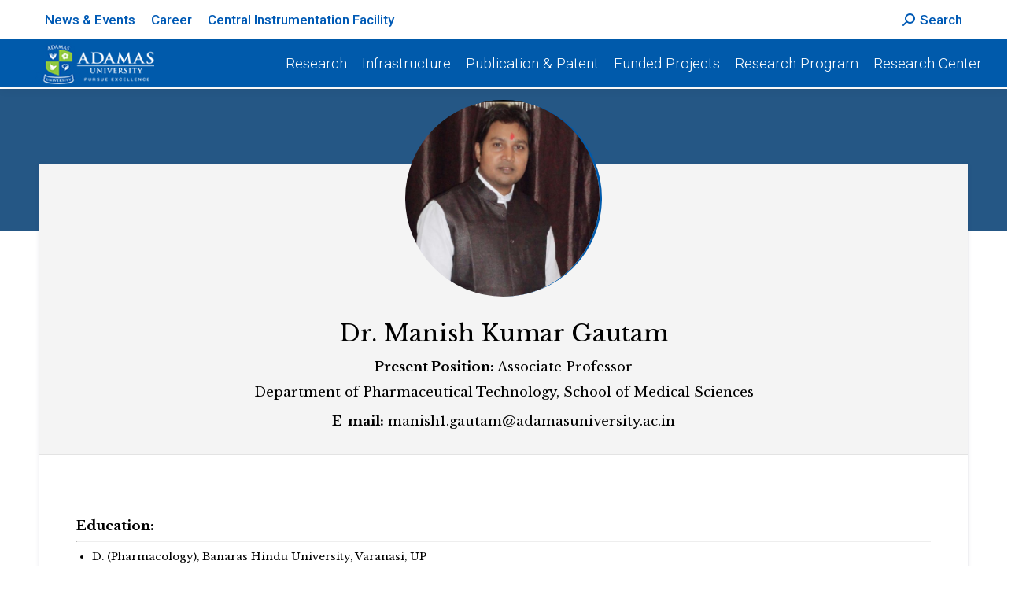

--- FILE ---
content_type: text/html; charset=UTF-8
request_url: https://research.adamasuniversity.ac.in/researcher_profile/dr-manish-kumar-gautam/
body_size: 25978
content:
<!DOCTYPE html>
<!--[if !(IE 6) | !(IE 7) | !(IE 8)  ]><!-->
<html lang="en-US" class="no-js">
<!--<![endif]-->
<head>
	<meta charset="UTF-8" />
		<meta name="viewport" content="width=device-width, initial-scale=1, maximum-scale=1, user-scalable=0">
		<meta name="theme-color" content="#005aab"/>	<link rel="profile" href="https://gmpg.org/xfn/11" />
	        <script type="text/javascript">
            if (/Android|webOS|iPhone|iPad|iPod|BlackBerry|IEMobile|Opera Mini/i.test(navigator.userAgent)) {
                var originalAddEventListener = EventTarget.prototype.addEventListener,
                    oldWidth = window.innerWidth;

                EventTarget.prototype.addEventListener = function (eventName, eventHandler, useCapture) {
                    if (eventName === "resize") {
                        originalAddEventListener.call(this, eventName, function (event) {
                            if (oldWidth === window.innerWidth) {
                                return;
                            }
                            else if (oldWidth !== window.innerWidth) {
                                oldWidth = window.innerWidth;
                            }
                            if (eventHandler.handleEvent) {
                                eventHandler.handleEvent.call(this, event);
                            }
                            else {
                                eventHandler.call(this, event);
                            };
                        }, useCapture);
                    }
                    else {
                        originalAddEventListener.call(this, eventName, eventHandler, useCapture);
                    };
                };
            };
        </script>
		<meta name='robots' content='index, follow, max-image-preview:large, max-snippet:-1, max-video-preview:-1' />

	<!-- This site is optimized with the Yoast SEO plugin v23.2 - https://yoast.com/wordpress/plugins/seo/ -->
	<title>Dr. Manish Kumar Gautam - Research - Adamas University</title>
	<link rel="canonical" href="https://research.adamasuniversity.ac.in/researcher_profile/dr-manish-kumar-gautam/" />
	<meta property="og:locale" content="en_US" />
	<meta property="og:type" content="article" />
	<meta property="og:title" content="Dr. Manish Kumar Gautam - Research - Adamas University" />
	<meta property="og:url" content="https://research.adamasuniversity.ac.in/researcher_profile/dr-manish-kumar-gautam/" />
	<meta property="og:site_name" content="Research - Adamas University" />
	<meta property="og:image" content="https://s3-ap-south-1.amazonaws.com/ricedigitals3bucket/AUPortalContent/sites/45/2023/02/01085050/67.jpg" />
	<meta property="og:image:width" content="1057" />
	<meta property="og:image:height" content="1075" />
	<meta property="og:image:type" content="image/jpeg" />
	<meta name="twitter:card" content="summary_large_image" />
	<script type="application/ld+json" class="yoast-schema-graph">{"@context":"https://schema.org","@graph":[{"@type":"WebPage","@id":"https://research.adamasuniversity.ac.in/researcher_profile/dr-manish-kumar-gautam/","url":"https://research.adamasuniversity.ac.in/researcher_profile/dr-manish-kumar-gautam/","name":"Dr. Manish Kumar Gautam - Research - Adamas University","isPartOf":{"@id":"https://research.adamasuniversity.ac.in/#website"},"primaryImageOfPage":{"@id":"https://research.adamasuniversity.ac.in/researcher_profile/dr-manish-kumar-gautam/#primaryimage"},"image":{"@id":"https://research.adamasuniversity.ac.in/researcher_profile/dr-manish-kumar-gautam/#primaryimage"},"thumbnailUrl":"https://s3-ap-south-1.amazonaws.com/ricedigitals3bucket/AUPortalContent/sites/45/2023/02/01085050/67.jpg","datePublished":"2023-02-01T09:41:01+00:00","dateModified":"2023-02-01T09:41:01+00:00","breadcrumb":{"@id":"https://research.adamasuniversity.ac.in/researcher_profile/dr-manish-kumar-gautam/#breadcrumb"},"inLanguage":"en-US","potentialAction":[{"@type":"ReadAction","target":["https://research.adamasuniversity.ac.in/researcher_profile/dr-manish-kumar-gautam/"]}]},{"@type":"ImageObject","inLanguage":"en-US","@id":"https://research.adamasuniversity.ac.in/researcher_profile/dr-manish-kumar-gautam/#primaryimage","url":"https://s3-ap-south-1.amazonaws.com/ricedigitals3bucket/AUPortalContent/sites/45/2023/02/01085050/67.jpg","contentUrl":"https://s3-ap-south-1.amazonaws.com/ricedigitals3bucket/AUPortalContent/sites/45/2023/02/01085050/67.jpg","width":1057,"height":1075},{"@type":"BreadcrumbList","@id":"https://research.adamasuniversity.ac.in/researcher_profile/dr-manish-kumar-gautam/#breadcrumb","itemListElement":[{"@type":"ListItem","position":1,"name":"Home","item":"https://research.adamasuniversity.ac.in/"},{"@type":"ListItem","position":2,"name":"Dr. Manish Kumar Gautam"}]},{"@type":"WebSite","@id":"https://research.adamasuniversity.ac.in/#website","url":"https://research.adamasuniversity.ac.in/","name":"Research - Adamas University","description":"Just another Network site","potentialAction":[{"@type":"SearchAction","target":{"@type":"EntryPoint","urlTemplate":"https://research.adamasuniversity.ac.in/?s={search_term_string}"},"query-input":"required name=search_term_string"}],"inLanguage":"en-US"}]}</script>
	<!-- / Yoast SEO plugin. -->


<link rel='dns-prefetch' href='//fonts.googleapis.com' />
<link rel="alternate" type="application/rss+xml" title="Research - Adamas University  &raquo; Feed" href="https://research.adamasuniversity.ac.in/feed/" />
<script type="text/javascript">
/* <![CDATA[ */
window._wpemojiSettings = {"baseUrl":"https:\/\/s.w.org\/images\/core\/emoji\/15.0.3\/72x72\/","ext":".png","svgUrl":"https:\/\/s.w.org\/images\/core\/emoji\/15.0.3\/svg\/","svgExt":".svg","source":{"concatemoji":"https:\/\/research.adamasuniversity.ac.in\/wp-includes\/js\/wp-emoji-release.min.js"}};
/*! This file is auto-generated */
!function(i,n){var o,s,e;function c(e){try{var t={supportTests:e,timestamp:(new Date).valueOf()};sessionStorage.setItem(o,JSON.stringify(t))}catch(e){}}function p(e,t,n){e.clearRect(0,0,e.canvas.width,e.canvas.height),e.fillText(t,0,0);var t=new Uint32Array(e.getImageData(0,0,e.canvas.width,e.canvas.height).data),r=(e.clearRect(0,0,e.canvas.width,e.canvas.height),e.fillText(n,0,0),new Uint32Array(e.getImageData(0,0,e.canvas.width,e.canvas.height).data));return t.every(function(e,t){return e===r[t]})}function u(e,t,n){switch(t){case"flag":return n(e,"\ud83c\udff3\ufe0f\u200d\u26a7\ufe0f","\ud83c\udff3\ufe0f\u200b\u26a7\ufe0f")?!1:!n(e,"\ud83c\uddfa\ud83c\uddf3","\ud83c\uddfa\u200b\ud83c\uddf3")&&!n(e,"\ud83c\udff4\udb40\udc67\udb40\udc62\udb40\udc65\udb40\udc6e\udb40\udc67\udb40\udc7f","\ud83c\udff4\u200b\udb40\udc67\u200b\udb40\udc62\u200b\udb40\udc65\u200b\udb40\udc6e\u200b\udb40\udc67\u200b\udb40\udc7f");case"emoji":return!n(e,"\ud83d\udc26\u200d\u2b1b","\ud83d\udc26\u200b\u2b1b")}return!1}function f(e,t,n){var r="undefined"!=typeof WorkerGlobalScope&&self instanceof WorkerGlobalScope?new OffscreenCanvas(300,150):i.createElement("canvas"),a=r.getContext("2d",{willReadFrequently:!0}),o=(a.textBaseline="top",a.font="600 32px Arial",{});return e.forEach(function(e){o[e]=t(a,e,n)}),o}function t(e){var t=i.createElement("script");t.src=e,t.defer=!0,i.head.appendChild(t)}"undefined"!=typeof Promise&&(o="wpEmojiSettingsSupports",s=["flag","emoji"],n.supports={everything:!0,everythingExceptFlag:!0},e=new Promise(function(e){i.addEventListener("DOMContentLoaded",e,{once:!0})}),new Promise(function(t){var n=function(){try{var e=JSON.parse(sessionStorage.getItem(o));if("object"==typeof e&&"number"==typeof e.timestamp&&(new Date).valueOf()<e.timestamp+604800&&"object"==typeof e.supportTests)return e.supportTests}catch(e){}return null}();if(!n){if("undefined"!=typeof Worker&&"undefined"!=typeof OffscreenCanvas&&"undefined"!=typeof URL&&URL.createObjectURL&&"undefined"!=typeof Blob)try{var e="postMessage("+f.toString()+"("+[JSON.stringify(s),u.toString(),p.toString()].join(",")+"));",r=new Blob([e],{type:"text/javascript"}),a=new Worker(URL.createObjectURL(r),{name:"wpTestEmojiSupports"});return void(a.onmessage=function(e){c(n=e.data),a.terminate(),t(n)})}catch(e){}c(n=f(s,u,p))}t(n)}).then(function(e){for(var t in e)n.supports[t]=e[t],n.supports.everything=n.supports.everything&&n.supports[t],"flag"!==t&&(n.supports.everythingExceptFlag=n.supports.everythingExceptFlag&&n.supports[t]);n.supports.everythingExceptFlag=n.supports.everythingExceptFlag&&!n.supports.flag,n.DOMReady=!1,n.readyCallback=function(){n.DOMReady=!0}}).then(function(){return e}).then(function(){var e;n.supports.everything||(n.readyCallback(),(e=n.source||{}).concatemoji?t(e.concatemoji):e.wpemoji&&e.twemoji&&(t(e.twemoji),t(e.wpemoji)))}))}((window,document),window._wpemojiSettings);
/* ]]> */
</script>
<link rel='stylesheet' id='gs-swiper-css' href='https://research.adamasuniversity.ac.in/wp-content/plugins/gs-logo-slider/assets/libs/swiper-js/swiper.min.css' type='text/css' media='all' />
<link rel='stylesheet' id='gs-tippyjs-css' href='https://research.adamasuniversity.ac.in/wp-content/plugins/gs-logo-slider/assets/libs/tippyjs/tippy.css' type='text/css' media='all' />
<link rel='stylesheet' id='gs-logo-public-css' href='https://research.adamasuniversity.ac.in/wp-content/plugins/gs-logo-slider/assets/css/gs-logo.min.css' type='text/css' media='all' />
<link rel='stylesheet' id='mec-select2-style-css' href='https://research.adamasuniversity.ac.in/wp-content/plugins/modern-events-calendar-lite/assets/packages/select2/select2.min.css' type='text/css' media='all' />
<link rel='stylesheet' id='mec-font-icons-css' href='https://research.adamasuniversity.ac.in/wp-content/plugins/modern-events-calendar-lite/assets/css/iconfonts.css' type='text/css' media='all' />
<link rel='stylesheet' id='mec-frontend-style-css' href='https://research.adamasuniversity.ac.in/wp-content/plugins/modern-events-calendar-lite/assets/css/frontend.min.css' type='text/css' media='all' />
<link rel='stylesheet' id='mec-tooltip-style-css' href='https://research.adamasuniversity.ac.in/wp-content/plugins/modern-events-calendar-lite/assets/packages/tooltip/tooltip.css' type='text/css' media='all' />
<link rel='stylesheet' id='mec-tooltip-shadow-style-css' href='https://research.adamasuniversity.ac.in/wp-content/plugins/modern-events-calendar-lite/assets/packages/tooltip/tooltipster-sideTip-shadow.min.css' type='text/css' media='all' />
<link rel='stylesheet' id='mec-featherlight-style-css' href='https://research.adamasuniversity.ac.in/wp-content/plugins/modern-events-calendar-lite/assets/packages/featherlight/featherlight.css' type='text/css' media='all' />
<link rel='stylesheet' id='mec-google-fonts-css' href='//fonts.googleapis.com/css?family=Montserrat%3A400%2C700%7CRoboto%3A100%2C300%2C400%2C700' type='text/css' media='all' />
<link rel='stylesheet' id='mec-lity-style-css' href='https://research.adamasuniversity.ac.in/wp-content/plugins/modern-events-calendar-lite/assets/packages/lity/lity.min.css' type='text/css' media='all' />
<link rel='stylesheet' id='layerslider-css' href='https://research.adamasuniversity.ac.in/wp-content/plugins/LayerSlider/static/layerslider/css/layerslider.css' type='text/css' media='all' />
<style id='wp-emoji-styles-inline-css' type='text/css'>

	img.wp-smiley, img.emoji {
		display: inline !important;
		border: none !important;
		box-shadow: none !important;
		height: 1em !important;
		width: 1em !important;
		margin: 0 0.07em !important;
		vertical-align: -0.1em !important;
		background: none !important;
		padding: 0 !important;
	}
</style>
<link rel='stylesheet' id='wp-block-library-css' href='https://research.adamasuniversity.ac.in/wp-includes/css/dist/block-library/style.min.css' type='text/css' media='all' />
<style id='wp-block-library-theme-inline-css' type='text/css'>
.wp-block-audio :where(figcaption){color:#555;font-size:13px;text-align:center}.is-dark-theme .wp-block-audio :where(figcaption){color:#ffffffa6}.wp-block-audio{margin:0 0 1em}.wp-block-code{border:1px solid #ccc;border-radius:4px;font-family:Menlo,Consolas,monaco,monospace;padding:.8em 1em}.wp-block-embed :where(figcaption){color:#555;font-size:13px;text-align:center}.is-dark-theme .wp-block-embed :where(figcaption){color:#ffffffa6}.wp-block-embed{margin:0 0 1em}.blocks-gallery-caption{color:#555;font-size:13px;text-align:center}.is-dark-theme .blocks-gallery-caption{color:#ffffffa6}:root :where(.wp-block-image figcaption){color:#555;font-size:13px;text-align:center}.is-dark-theme :root :where(.wp-block-image figcaption){color:#ffffffa6}.wp-block-image{margin:0 0 1em}.wp-block-pullquote{border-bottom:4px solid;border-top:4px solid;color:currentColor;margin-bottom:1.75em}.wp-block-pullquote cite,.wp-block-pullquote footer,.wp-block-pullquote__citation{color:currentColor;font-size:.8125em;font-style:normal;text-transform:uppercase}.wp-block-quote{border-left:.25em solid;margin:0 0 1.75em;padding-left:1em}.wp-block-quote cite,.wp-block-quote footer{color:currentColor;font-size:.8125em;font-style:normal;position:relative}.wp-block-quote.has-text-align-right{border-left:none;border-right:.25em solid;padding-left:0;padding-right:1em}.wp-block-quote.has-text-align-center{border:none;padding-left:0}.wp-block-quote.is-large,.wp-block-quote.is-style-large,.wp-block-quote.is-style-plain{border:none}.wp-block-search .wp-block-search__label{font-weight:700}.wp-block-search__button{border:1px solid #ccc;padding:.375em .625em}:where(.wp-block-group.has-background){padding:1.25em 2.375em}.wp-block-separator.has-css-opacity{opacity:.4}.wp-block-separator{border:none;border-bottom:2px solid;margin-left:auto;margin-right:auto}.wp-block-separator.has-alpha-channel-opacity{opacity:1}.wp-block-separator:not(.is-style-wide):not(.is-style-dots){width:100px}.wp-block-separator.has-background:not(.is-style-dots){border-bottom:none;height:1px}.wp-block-separator.has-background:not(.is-style-wide):not(.is-style-dots){height:2px}.wp-block-table{margin:0 0 1em}.wp-block-table td,.wp-block-table th{word-break:normal}.wp-block-table :where(figcaption){color:#555;font-size:13px;text-align:center}.is-dark-theme .wp-block-table :where(figcaption){color:#ffffffa6}.wp-block-video :where(figcaption){color:#555;font-size:13px;text-align:center}.is-dark-theme .wp-block-video :where(figcaption){color:#ffffffa6}.wp-block-video{margin:0 0 1em}:root :where(.wp-block-template-part.has-background){margin-bottom:0;margin-top:0;padding:1.25em 2.375em}
</style>
<link rel='stylesheet' id='pdfemb-gutenberg-block-backend-js-css' href='https://research.adamasuniversity.ac.in/wp-content/plugins/pdf-embedder/css/pdfemb-blocks.css' type='text/css' media='all' />
<style id='classic-theme-styles-inline-css' type='text/css'>
/*! This file is auto-generated */
.wp-block-button__link{color:#fff;background-color:#32373c;border-radius:9999px;box-shadow:none;text-decoration:none;padding:calc(.667em + 2px) calc(1.333em + 2px);font-size:1.125em}.wp-block-file__button{background:#32373c;color:#fff;text-decoration:none}
</style>
<style id='global-styles-inline-css' type='text/css'>
:root{--wp--preset--aspect-ratio--square: 1;--wp--preset--aspect-ratio--4-3: 4/3;--wp--preset--aspect-ratio--3-4: 3/4;--wp--preset--aspect-ratio--3-2: 3/2;--wp--preset--aspect-ratio--2-3: 2/3;--wp--preset--aspect-ratio--16-9: 16/9;--wp--preset--aspect-ratio--9-16: 9/16;--wp--preset--color--black: #000000;--wp--preset--color--cyan-bluish-gray: #abb8c3;--wp--preset--color--white: #FFF;--wp--preset--color--pale-pink: #f78da7;--wp--preset--color--vivid-red: #cf2e2e;--wp--preset--color--luminous-vivid-orange: #ff6900;--wp--preset--color--luminous-vivid-amber: #fcb900;--wp--preset--color--light-green-cyan: #7bdcb5;--wp--preset--color--vivid-green-cyan: #00d084;--wp--preset--color--pale-cyan-blue: #8ed1fc;--wp--preset--color--vivid-cyan-blue: #0693e3;--wp--preset--color--vivid-purple: #9b51e0;--wp--preset--color--accent: #005aab;--wp--preset--color--dark-gray: #111;--wp--preset--color--light-gray: #767676;--wp--preset--gradient--vivid-cyan-blue-to-vivid-purple: linear-gradient(135deg,rgba(6,147,227,1) 0%,rgb(155,81,224) 100%);--wp--preset--gradient--light-green-cyan-to-vivid-green-cyan: linear-gradient(135deg,rgb(122,220,180) 0%,rgb(0,208,130) 100%);--wp--preset--gradient--luminous-vivid-amber-to-luminous-vivid-orange: linear-gradient(135deg,rgba(252,185,0,1) 0%,rgba(255,105,0,1) 100%);--wp--preset--gradient--luminous-vivid-orange-to-vivid-red: linear-gradient(135deg,rgba(255,105,0,1) 0%,rgb(207,46,46) 100%);--wp--preset--gradient--very-light-gray-to-cyan-bluish-gray: linear-gradient(135deg,rgb(238,238,238) 0%,rgb(169,184,195) 100%);--wp--preset--gradient--cool-to-warm-spectrum: linear-gradient(135deg,rgb(74,234,220) 0%,rgb(151,120,209) 20%,rgb(207,42,186) 40%,rgb(238,44,130) 60%,rgb(251,105,98) 80%,rgb(254,248,76) 100%);--wp--preset--gradient--blush-light-purple: linear-gradient(135deg,rgb(255,206,236) 0%,rgb(152,150,240) 100%);--wp--preset--gradient--blush-bordeaux: linear-gradient(135deg,rgb(254,205,165) 0%,rgb(254,45,45) 50%,rgb(107,0,62) 100%);--wp--preset--gradient--luminous-dusk: linear-gradient(135deg,rgb(255,203,112) 0%,rgb(199,81,192) 50%,rgb(65,88,208) 100%);--wp--preset--gradient--pale-ocean: linear-gradient(135deg,rgb(255,245,203) 0%,rgb(182,227,212) 50%,rgb(51,167,181) 100%);--wp--preset--gradient--electric-grass: linear-gradient(135deg,rgb(202,248,128) 0%,rgb(113,206,126) 100%);--wp--preset--gradient--midnight: linear-gradient(135deg,rgb(2,3,129) 0%,rgb(40,116,252) 100%);--wp--preset--font-size--small: 13px;--wp--preset--font-size--medium: 20px;--wp--preset--font-size--large: 36px;--wp--preset--font-size--x-large: 42px;--wp--preset--spacing--20: 0.44rem;--wp--preset--spacing--30: 0.67rem;--wp--preset--spacing--40: 1rem;--wp--preset--spacing--50: 1.5rem;--wp--preset--spacing--60: 2.25rem;--wp--preset--spacing--70: 3.38rem;--wp--preset--spacing--80: 5.06rem;--wp--preset--shadow--natural: 6px 6px 9px rgba(0, 0, 0, 0.2);--wp--preset--shadow--deep: 12px 12px 50px rgba(0, 0, 0, 0.4);--wp--preset--shadow--sharp: 6px 6px 0px rgba(0, 0, 0, 0.2);--wp--preset--shadow--outlined: 6px 6px 0px -3px rgba(255, 255, 255, 1), 6px 6px rgba(0, 0, 0, 1);--wp--preset--shadow--crisp: 6px 6px 0px rgba(0, 0, 0, 1);}:where(.is-layout-flex){gap: 0.5em;}:where(.is-layout-grid){gap: 0.5em;}body .is-layout-flex{display: flex;}.is-layout-flex{flex-wrap: wrap;align-items: center;}.is-layout-flex > :is(*, div){margin: 0;}body .is-layout-grid{display: grid;}.is-layout-grid > :is(*, div){margin: 0;}:where(.wp-block-columns.is-layout-flex){gap: 2em;}:where(.wp-block-columns.is-layout-grid){gap: 2em;}:where(.wp-block-post-template.is-layout-flex){gap: 1.25em;}:where(.wp-block-post-template.is-layout-grid){gap: 1.25em;}.has-black-color{color: var(--wp--preset--color--black) !important;}.has-cyan-bluish-gray-color{color: var(--wp--preset--color--cyan-bluish-gray) !important;}.has-white-color{color: var(--wp--preset--color--white) !important;}.has-pale-pink-color{color: var(--wp--preset--color--pale-pink) !important;}.has-vivid-red-color{color: var(--wp--preset--color--vivid-red) !important;}.has-luminous-vivid-orange-color{color: var(--wp--preset--color--luminous-vivid-orange) !important;}.has-luminous-vivid-amber-color{color: var(--wp--preset--color--luminous-vivid-amber) !important;}.has-light-green-cyan-color{color: var(--wp--preset--color--light-green-cyan) !important;}.has-vivid-green-cyan-color{color: var(--wp--preset--color--vivid-green-cyan) !important;}.has-pale-cyan-blue-color{color: var(--wp--preset--color--pale-cyan-blue) !important;}.has-vivid-cyan-blue-color{color: var(--wp--preset--color--vivid-cyan-blue) !important;}.has-vivid-purple-color{color: var(--wp--preset--color--vivid-purple) !important;}.has-black-background-color{background-color: var(--wp--preset--color--black) !important;}.has-cyan-bluish-gray-background-color{background-color: var(--wp--preset--color--cyan-bluish-gray) !important;}.has-white-background-color{background-color: var(--wp--preset--color--white) !important;}.has-pale-pink-background-color{background-color: var(--wp--preset--color--pale-pink) !important;}.has-vivid-red-background-color{background-color: var(--wp--preset--color--vivid-red) !important;}.has-luminous-vivid-orange-background-color{background-color: var(--wp--preset--color--luminous-vivid-orange) !important;}.has-luminous-vivid-amber-background-color{background-color: var(--wp--preset--color--luminous-vivid-amber) !important;}.has-light-green-cyan-background-color{background-color: var(--wp--preset--color--light-green-cyan) !important;}.has-vivid-green-cyan-background-color{background-color: var(--wp--preset--color--vivid-green-cyan) !important;}.has-pale-cyan-blue-background-color{background-color: var(--wp--preset--color--pale-cyan-blue) !important;}.has-vivid-cyan-blue-background-color{background-color: var(--wp--preset--color--vivid-cyan-blue) !important;}.has-vivid-purple-background-color{background-color: var(--wp--preset--color--vivid-purple) !important;}.has-black-border-color{border-color: var(--wp--preset--color--black) !important;}.has-cyan-bluish-gray-border-color{border-color: var(--wp--preset--color--cyan-bluish-gray) !important;}.has-white-border-color{border-color: var(--wp--preset--color--white) !important;}.has-pale-pink-border-color{border-color: var(--wp--preset--color--pale-pink) !important;}.has-vivid-red-border-color{border-color: var(--wp--preset--color--vivid-red) !important;}.has-luminous-vivid-orange-border-color{border-color: var(--wp--preset--color--luminous-vivid-orange) !important;}.has-luminous-vivid-amber-border-color{border-color: var(--wp--preset--color--luminous-vivid-amber) !important;}.has-light-green-cyan-border-color{border-color: var(--wp--preset--color--light-green-cyan) !important;}.has-vivid-green-cyan-border-color{border-color: var(--wp--preset--color--vivid-green-cyan) !important;}.has-pale-cyan-blue-border-color{border-color: var(--wp--preset--color--pale-cyan-blue) !important;}.has-vivid-cyan-blue-border-color{border-color: var(--wp--preset--color--vivid-cyan-blue) !important;}.has-vivid-purple-border-color{border-color: var(--wp--preset--color--vivid-purple) !important;}.has-vivid-cyan-blue-to-vivid-purple-gradient-background{background: var(--wp--preset--gradient--vivid-cyan-blue-to-vivid-purple) !important;}.has-light-green-cyan-to-vivid-green-cyan-gradient-background{background: var(--wp--preset--gradient--light-green-cyan-to-vivid-green-cyan) !important;}.has-luminous-vivid-amber-to-luminous-vivid-orange-gradient-background{background: var(--wp--preset--gradient--luminous-vivid-amber-to-luminous-vivid-orange) !important;}.has-luminous-vivid-orange-to-vivid-red-gradient-background{background: var(--wp--preset--gradient--luminous-vivid-orange-to-vivid-red) !important;}.has-very-light-gray-to-cyan-bluish-gray-gradient-background{background: var(--wp--preset--gradient--very-light-gray-to-cyan-bluish-gray) !important;}.has-cool-to-warm-spectrum-gradient-background{background: var(--wp--preset--gradient--cool-to-warm-spectrum) !important;}.has-blush-light-purple-gradient-background{background: var(--wp--preset--gradient--blush-light-purple) !important;}.has-blush-bordeaux-gradient-background{background: var(--wp--preset--gradient--blush-bordeaux) !important;}.has-luminous-dusk-gradient-background{background: var(--wp--preset--gradient--luminous-dusk) !important;}.has-pale-ocean-gradient-background{background: var(--wp--preset--gradient--pale-ocean) !important;}.has-electric-grass-gradient-background{background: var(--wp--preset--gradient--electric-grass) !important;}.has-midnight-gradient-background{background: var(--wp--preset--gradient--midnight) !important;}.has-small-font-size{font-size: var(--wp--preset--font-size--small) !important;}.has-medium-font-size{font-size: var(--wp--preset--font-size--medium) !important;}.has-large-font-size{font-size: var(--wp--preset--font-size--large) !important;}.has-x-large-font-size{font-size: var(--wp--preset--font-size--x-large) !important;}
:where(.wp-block-post-template.is-layout-flex){gap: 1.25em;}:where(.wp-block-post-template.is-layout-grid){gap: 1.25em;}
:where(.wp-block-columns.is-layout-flex){gap: 2em;}:where(.wp-block-columns.is-layout-grid){gap: 2em;}
:root :where(.wp-block-pullquote){font-size: 1.5em;line-height: 1.6;}
</style>
<link rel='stylesheet' id='contact-form-7-css' href='https://research.adamasuniversity.ac.in/wp-content/plugins/contact-form-7/includes/css/styles.css' type='text/css' media='all' />
<link rel='stylesheet' id='wpsm_counter-font-awesome-front-css' href='https://research.adamasuniversity.ac.in/wp-content/plugins/counter-number-showcase/assets/css/font-awesome/css/font-awesome.min.css' type='text/css' media='all' />
<link rel='stylesheet' id='wpsm_counter_bootstrap-front-css' href='https://research.adamasuniversity.ac.in/wp-content/plugins/counter-number-showcase/assets/css/bootstrap-front.css' type='text/css' media='all' />
<link rel='stylesheet' id='wpsm_counter_column-css' href='https://research.adamasuniversity.ac.in/wp-content/plugins/counter-number-showcase/assets/css/counter-column.css' type='text/css' media='all' />
<link rel='stylesheet' id='fvp-frontend-css' href='https://research.adamasuniversity.ac.in/wp-content/plugins/featured-video-plus/styles/frontend.css' type='text/css' media='all' />
<link rel='stylesheet' id='math-captcha-frontend-css' href='https://research.adamasuniversity.ac.in/wp-content/plugins/wp-math-captcha/css/frontend.css' type='text/css' media='all' />
<link rel='stylesheet' id='mphb-kbwood-datepick-css-css' href='https://research.adamasuniversity.ac.in/wp-content/plugins/motopress-hotel-booking-lite/vendors/kbwood/datepick/jquery.datepick.css' type='text/css' media='all' />
<link rel='stylesheet' id='mphb-css' href='https://research.adamasuniversity.ac.in/wp-content/plugins/motopress-hotel-booking-lite/assets/css/mphb.min.css' type='text/css' media='all' />
<link rel='stylesheet' id='rs-plugin-settings-css' href='https://research.adamasuniversity.ac.in/wp-content/plugins/revslider/public/assets/css/rs6.css' type='text/css' media='all' />
<style id='rs-plugin-settings-inline-css' type='text/css'>
#rs-demo-id {}
</style>
<link rel='stylesheet' id='dflip-icons-style-css' href='https://research.adamasuniversity.ac.in/wp-content/plugins/3d-flipbook-dflip-lite/assets/css/themify-icons.min.css' type='text/css' media='all' />
<link rel='stylesheet' id='dflip-style-css' href='https://research.adamasuniversity.ac.in/wp-content/plugins/3d-flipbook-dflip-lite/assets/css/dflip.min.css' type='text/css' media='all' />
<!--[if lt IE 9]>
<link rel='stylesheet' id='vc_lte_ie9-css' href='https://research.adamasuniversity.ac.in/wp-content/plugins/js_composer/assets/css/vc_lte_ie9.min.css' type='text/css' media='screen' />
<![endif]-->
<link rel='stylesheet' id='tablepress-default-css' href='https://research.adamasuniversity.ac.in/wp-content/plugins/tablepress/css/build/default.css' type='text/css' media='all' />
<link rel='stylesheet' id='dt-web-fonts-css' href='//fonts.googleapis.com/css?family=Roboto%3A100%2C300%2C400%2C500%2C600%2C700%7CRoboto+Condensed%3A400%2C600%2C700%7CLibre+Baskerville%3A400%2C600%2C700%7CCinzel%3A400%2C600%2C700' type='text/css' media='all' />
<link rel='stylesheet' id='dt-main-css' href='https://research.adamasuniversity.ac.in/wp-content/themes/dt-the7/css/main.min.css' type='text/css' media='all' />
<style id='dt-main-inline-css' type='text/css'>
body #load {
  display: block;
  height: 100%;
  overflow: hidden;
  position: fixed;
  width: 100%;
  z-index: 9901;
  opacity: 1;
  visibility: visible;
  -webkit-transition: all .35s ease-out;
  transition: all .35s ease-out;
}
.load-wrap {
  width: 100%;
  height: 100%;
  background-position: center center;
  background-repeat: no-repeat;
  text-align: center;
}
.load-wrap > svg {
  position: absolute;
  top: 50%;
  left: 50%;
  -ms-transform: translate(-50%,-50%);
  -webkit-transform: translate(-50%,-50%);
  transform: translate(-50%,-50%);
}
#load {
  background-color: #ffffff;
}
.uil-default rect:not(.bk) {
  fill: rgba(51,51,51,0.3);
}
.uil-ring > path {
  fill: rgba(51,51,51,0.3);
}
.ring-loader .circle {
  fill: rgba(51,51,51,0.3);
}
.ring-loader .moving-circle {
  fill: #333333;
}
.uil-hourglass .glass {
  stroke: #333333;
}
.uil-hourglass .sand {
  fill: rgba(51,51,51,0.3);
}
.spinner-loader .load-wrap {
  background-image: url("data:image/svg+xml,%3Csvg width='75px' height='75px' xmlns='http://www.w3.org/2000/svg' viewBox='0 0 100 100' preserveAspectRatio='xMidYMid' class='uil-default'%3E%3Crect x='0' y='0' width='100' height='100' fill='none' class='bk'%3E%3C/rect%3E%3Crect  x='46.5' y='40' width='7' height='20' rx='5' ry='5' fill='rgba%2851%2C51%2C51%2C0.3%29' transform='rotate(0 50 50) translate(0 -30)'%3E  %3Canimate attributeName='opacity' from='1' to='0' dur='1s' begin='0s' repeatCount='indefinite'/%3E%3C/rect%3E%3Crect  x='46.5' y='40' width='7' height='20' rx='5' ry='5' fill='rgba%2851%2C51%2C51%2C0.3%29' transform='rotate(30 50 50) translate(0 -30)'%3E  %3Canimate attributeName='opacity' from='1' to='0' dur='1s' begin='0.08333333333333333s' repeatCount='indefinite'/%3E%3C/rect%3E%3Crect  x='46.5' y='40' width='7' height='20' rx='5' ry='5' fill='rgba%2851%2C51%2C51%2C0.3%29' transform='rotate(60 50 50) translate(0 -30)'%3E  %3Canimate attributeName='opacity' from='1' to='0' dur='1s' begin='0.16666666666666666s' repeatCount='indefinite'/%3E%3C/rect%3E%3Crect  x='46.5' y='40' width='7' height='20' rx='5' ry='5' fill='rgba%2851%2C51%2C51%2C0.3%29' transform='rotate(90 50 50) translate(0 -30)'%3E  %3Canimate attributeName='opacity' from='1' to='0' dur='1s' begin='0.25s' repeatCount='indefinite'/%3E%3C/rect%3E%3Crect  x='46.5' y='40' width='7' height='20' rx='5' ry='5' fill='rgba%2851%2C51%2C51%2C0.3%29' transform='rotate(120 50 50) translate(0 -30)'%3E  %3Canimate attributeName='opacity' from='1' to='0' dur='1s' begin='0.3333333333333333s' repeatCount='indefinite'/%3E%3C/rect%3E%3Crect  x='46.5' y='40' width='7' height='20' rx='5' ry='5' fill='rgba%2851%2C51%2C51%2C0.3%29' transform='rotate(150 50 50) translate(0 -30)'%3E  %3Canimate attributeName='opacity' from='1' to='0' dur='1s' begin='0.4166666666666667s' repeatCount='indefinite'/%3E%3C/rect%3E%3Crect  x='46.5' y='40' width='7' height='20' rx='5' ry='5' fill='rgba%2851%2C51%2C51%2C0.3%29' transform='rotate(180 50 50) translate(0 -30)'%3E  %3Canimate attributeName='opacity' from='1' to='0' dur='1s' begin='0.5s' repeatCount='indefinite'/%3E%3C/rect%3E%3Crect  x='46.5' y='40' width='7' height='20' rx='5' ry='5' fill='rgba%2851%2C51%2C51%2C0.3%29' transform='rotate(210 50 50) translate(0 -30)'%3E  %3Canimate attributeName='opacity' from='1' to='0' dur='1s' begin='0.5833333333333334s' repeatCount='indefinite'/%3E%3C/rect%3E%3Crect  x='46.5' y='40' width='7' height='20' rx='5' ry='5' fill='rgba%2851%2C51%2C51%2C0.3%29' transform='rotate(240 50 50) translate(0 -30)'%3E  %3Canimate attributeName='opacity' from='1' to='0' dur='1s' begin='0.6666666666666666s' repeatCount='indefinite'/%3E%3C/rect%3E%3Crect  x='46.5' y='40' width='7' height='20' rx='5' ry='5' fill='rgba%2851%2C51%2C51%2C0.3%29' transform='rotate(270 50 50) translate(0 -30)'%3E  %3Canimate attributeName='opacity' from='1' to='0' dur='1s' begin='0.75s' repeatCount='indefinite'/%3E%3C/rect%3E%3Crect  x='46.5' y='40' width='7' height='20' rx='5' ry='5' fill='rgba%2851%2C51%2C51%2C0.3%29' transform='rotate(300 50 50) translate(0 -30)'%3E  %3Canimate attributeName='opacity' from='1' to='0' dur='1s' begin='0.8333333333333334s' repeatCount='indefinite'/%3E%3C/rect%3E%3Crect  x='46.5' y='40' width='7' height='20' rx='5' ry='5' fill='rgba%2851%2C51%2C51%2C0.3%29' transform='rotate(330 50 50) translate(0 -30)'%3E  %3Canimate attributeName='opacity' from='1' to='0' dur='1s' begin='0.9166666666666666s' repeatCount='indefinite'/%3E%3C/rect%3E%3C/svg%3E");
}
.ring-loader .load-wrap {
  background-image: url("data:image/svg+xml,%3Csvg xmlns='http://www.w3.org/2000/svg' viewBox='0 0 32 32' width='72' height='72' fill='rgba%2851%2C51%2C51%2C0.3%29'%3E   %3Cpath opacity='.25' d='M16 0 A16 16 0 0 0 16 32 A16 16 0 0 0 16 0 M16 4 A12 12 0 0 1 16 28 A12 12 0 0 1 16 4'/%3E   %3Cpath d='M16 0 A16 16 0 0 1 32 16 L28 16 A12 12 0 0 0 16 4z'%3E     %3CanimateTransform attributeName='transform' type='rotate' from='0 16 16' to='360 16 16' dur='0.8s' repeatCount='indefinite' /%3E   %3C/path%3E %3C/svg%3E");
}
.hourglass-loader .load-wrap {
  background-image: url("data:image/svg+xml,%3Csvg xmlns='http://www.w3.org/2000/svg' viewBox='0 0 32 32' width='72' height='72' fill='rgba%2851%2C51%2C51%2C0.3%29'%3E   %3Cpath transform='translate(2)' d='M0 12 V20 H4 V12z'%3E      %3Canimate attributeName='d' values='M0 12 V20 H4 V12z; M0 4 V28 H4 V4z; M0 12 V20 H4 V12z; M0 12 V20 H4 V12z' dur='1.2s' repeatCount='indefinite' begin='0' keytimes='0;.2;.5;1' keySplines='0.2 0.2 0.4 0.8;0.2 0.6 0.4 0.8;0.2 0.8 0.4 0.8' calcMode='spline'  /%3E   %3C/path%3E   %3Cpath transform='translate(8)' d='M0 12 V20 H4 V12z'%3E     %3Canimate attributeName='d' values='M0 12 V20 H4 V12z; M0 4 V28 H4 V4z; M0 12 V20 H4 V12z; M0 12 V20 H4 V12z' dur='1.2s' repeatCount='indefinite' begin='0.2' keytimes='0;.2;.5;1' keySplines='0.2 0.2 0.4 0.8;0.2 0.6 0.4 0.8;0.2 0.8 0.4 0.8' calcMode='spline'  /%3E   %3C/path%3E   %3Cpath transform='translate(14)' d='M0 12 V20 H4 V12z'%3E     %3Canimate attributeName='d' values='M0 12 V20 H4 V12z; M0 4 V28 H4 V4z; M0 12 V20 H4 V12z; M0 12 V20 H4 V12z' dur='1.2s' repeatCount='indefinite' begin='0.4' keytimes='0;.2;.5;1' keySplines='0.2 0.2 0.4 0.8;0.2 0.6 0.4 0.8;0.2 0.8 0.4 0.8' calcMode='spline' /%3E   %3C/path%3E   %3Cpath transform='translate(20)' d='M0 12 V20 H4 V12z'%3E     %3Canimate attributeName='d' values='M0 12 V20 H4 V12z; M0 4 V28 H4 V4z; M0 12 V20 H4 V12z; M0 12 V20 H4 V12z' dur='1.2s' repeatCount='indefinite' begin='0.6' keytimes='0;.2;.5;1' keySplines='0.2 0.2 0.4 0.8;0.2 0.6 0.4 0.8;0.2 0.8 0.4 0.8' calcMode='spline' /%3E   %3C/path%3E   %3Cpath transform='translate(26)' d='M0 12 V20 H4 V12z'%3E     %3Canimate attributeName='d' values='M0 12 V20 H4 V12z; M0 4 V28 H4 V4z; M0 12 V20 H4 V12z; M0 12 V20 H4 V12z' dur='1.2s' repeatCount='indefinite' begin='0.8' keytimes='0;.2;.5;1' keySplines='0.2 0.2 0.4 0.8;0.2 0.6 0.4 0.8;0.2 0.8 0.4 0.8' calcMode='spline' /%3E   %3C/path%3E %3C/svg%3E");
}

</style>
<link rel='stylesheet' id='dt-fontello-css' href='https://research.adamasuniversity.ac.in/wp-content/themes/dt-the7/fonts/fontello/css/fontello.min.css' type='text/css' media='all' />
<link rel='stylesheet' id='the7pt-static-css' href='https://research.adamasuniversity.ac.in/wp-content/plugins/dt-the7-core/assets/css/post-type.min.css' type='text/css' media='all' />
<link rel='stylesheet' id='dt-custom-css' href='https://research.adamasuniversity.ac.in/wp-content/uploads/sites/45/the7-css/custom.css' type='text/css' media='all' />
<link rel='stylesheet' id='dt-media-css' href='https://research.adamasuniversity.ac.in/wp-content/uploads/sites/45/the7-css/media.css' type='text/css' media='all' />
<link rel='stylesheet' id='the7-mega-menu-css' href='https://research.adamasuniversity.ac.in/wp-content/uploads/sites/45/the7-css/mega-menu.css' type='text/css' media='all' />
<link rel='stylesheet' id='the7-elements-albums-portfolio-css' href='https://research.adamasuniversity.ac.in/wp-content/uploads/sites/45/the7-css/the7-elements-albums-portfolio.css' type='text/css' media='all' />
<link rel='stylesheet' id='the7-elements-css' href='https://research.adamasuniversity.ac.in/wp-content/uploads/sites/45/the7-css/post-type-dynamic.css' type='text/css' media='all' />
<link rel='stylesheet' id='style-css' href='https://research.adamasuniversity.ac.in/wp-content/themes/dt-the7-child/style.css' type='text/css' media='all' />
<script type="text/javascript" id="jquery-core-js-extra">
/* <![CDATA[ */
var slide_in = {"demo_dir":"https:\/\/research.adamasuniversity.ac.in\/wp-content\/plugins\/convertplug\/modules\/slide_in\/assets\/demos"};
/* ]]> */
</script>
<script type="text/javascript" src="https://research.adamasuniversity.ac.in/wp-includes/js/jquery/jquery.min.js" id="jquery-core-js"></script>
<script type="text/javascript" src="https://research.adamasuniversity.ac.in/wp-includes/js/jquery/jquery-migrate.min.js" id="jquery-migrate-js"></script>
<script type="text/javascript" id="mec-frontend-script-js-extra">
/* <![CDATA[ */
var mecdata = {"day":"day","days":"days","hour":"hour","hours":"hours","minute":"minute","minutes":"minutes","second":"second","seconds":"seconds","elementor_edit_mode":"no","recapcha_key":"","ajax_url":"https:\/\/research.adamasuniversity.ac.in\/wp-admin\/admin-ajax.php","fes_nonce":"7beda5bf34","current_year":"2026","current_month":"01","datepicker_format":"yy-mm-dd"};
/* ]]> */
</script>
<script type="text/javascript" src="https://research.adamasuniversity.ac.in/wp-content/plugins/modern-events-calendar-lite/assets/js/frontend.js" id="mec-frontend-script-js"></script>
<script type="text/javascript" src="https://research.adamasuniversity.ac.in/wp-content/plugins/modern-events-calendar-lite/assets/js/events.js" id="mec-events-script-js"></script>
<script type="text/javascript" id="layerslider-greensock-js-extra">
/* <![CDATA[ */
var LS_Meta = {"v":"6.10.2"};
/* ]]> */
</script>
<script type="text/javascript" src="https://research.adamasuniversity.ac.in/wp-content/plugins/LayerSlider/static/layerslider/js/greensock.js" id="layerslider-greensock-js"></script>
<script type="text/javascript" src="https://research.adamasuniversity.ac.in/wp-content/plugins/LayerSlider/static/layerslider/js/layerslider.kreaturamedia.jquery.js" id="layerslider-js"></script>
<script type="text/javascript" src="https://research.adamasuniversity.ac.in/wp-content/plugins/LayerSlider/static/layerslider/js/layerslider.transitions.js" id="layerslider-transitions-js"></script>
<script type="text/javascript" src="https://research.adamasuniversity.ac.in/wp-content/plugins/featured-video-plus/js/jquery.fitvids.min.js" id="jquery.fitvids-js"></script>
<script type="text/javascript" id="fvp-frontend-js-extra">
/* <![CDATA[ */
var fvpdata = {"ajaxurl":"https:\/\/research.adamasuniversity.ac.in\/wp-admin\/admin-ajax.php","nonce":"30b8ea4f8e","fitvids":"1","dynamic":"","overlay":"","opacity":"0.75","color":"b","width":"640"};
/* ]]> */
</script>
<script type="text/javascript" src="https://research.adamasuniversity.ac.in/wp-content/plugins/featured-video-plus/js/frontend.min.js" id="fvp-frontend-js"></script>
<script type="text/javascript" src="https://research.adamasuniversity.ac.in/wp-content/plugins/revslider/public/assets/js/rbtools.min.js" id="tp-tools-js"></script>
<script type="text/javascript" src="https://research.adamasuniversity.ac.in/wp-content/plugins/revslider/public/assets/js/rs6.min.js" id="revmin-js"></script>
<script type="text/javascript" id="dt-above-fold-js-extra">
/* <![CDATA[ */
var dtLocal = {"themeUrl":"https:\/\/research.adamasuniversity.ac.in\/wp-content\/themes\/dt-the7","passText":"To view this protected post, enter the password below:","moreButtonText":{"loading":"Loading...","loadMore":"Load more"},"postID":"1653","ajaxurl":"https:\/\/research.adamasuniversity.ac.in\/wp-admin\/admin-ajax.php","REST":{"baseUrl":"https:\/\/research.adamasuniversity.ac.in\/wp-json\/the7\/v1","endpoints":{"sendMail":"\/send-mail"}},"contactMessages":{"required":"One or more fields have an error. Please check and try again.","terms":"Please accept the privacy policy.","fillTheCaptchaError":"Please, fill the captcha."},"captchaSiteKey":"","ajaxNonce":"0e5cb4a9fa","pageData":"","themeSettings":{"smoothScroll":"off","lazyLoading":false,"accentColor":{"mode":"solid","color":"#005aab"},"desktopHeader":{"height":60},"floatingHeader":{"showAfter":140,"showMenu":true,"height":60,"logo":{"showLogo":true,"html":"<img class=\" preload-me\" src=\"https:\/\/s3-ap-south-1.amazonaws.com\/ricedigitals3bucket\/AUPortalContent\/sites\/45\/2021\/05\/16141918\/logo1.png\" srcset=\"https:\/\/s3-ap-south-1.amazonaws.com\/ricedigitals3bucket\/AUPortalContent\/sites\/45\/2021\/05\/16141918\/logo1.png 200w, https:\/\/research.adamasuniversity.ac.in\/wp-content\/themes\/dt-the7\/inc\/presets\/images\/full\/skin11r.header-style-floating-logo-hd.png 88w\" width=\"200\" height=\"70\"   sizes=\"200px\" alt=\"Research - Adamas University \" \/>","url":"https:\/\/research.adamasuniversity.ac.in\/"}},"topLine":{"floatingTopLine":{"logo":{"showLogo":false,"html":""}}},"mobileHeader":{"firstSwitchPoint":1185,"secondSwitchPoint":778,"firstSwitchPointHeight":80,"secondSwitchPointHeight":60},"stickyMobileHeaderFirstSwitch":{"logo":{"html":"<img class=\" preload-me\" src=\"https:\/\/s3-ap-south-1.amazonaws.com\/ricedigitals3bucket\/AUPortalContent\/sites\/45\/2021\/05\/20063958\/logo_601.png\" srcset=\"https:\/\/s3-ap-south-1.amazonaws.com\/ricedigitals3bucket\/AUPortalContent\/sites\/45\/2021\/05\/20063958\/logo_601.png 200w, https:\/\/research.adamasuniversity.ac.in\/wp-content\/themes\/dt-the7\/inc\/presets\/images\/full\/skin11r.header-logo-hd.png 114w\" width=\"200\" height=\"60\"   sizes=\"200px\" alt=\"Research - Adamas University \" \/>"}},"stickyMobileHeaderSecondSwitch":{"logo":{"html":"<img class=\" preload-me\" src=\"https:\/\/s3-ap-south-1.amazonaws.com\/ricedigitals3bucket\/AUPortalContent\/sites\/45\/2021\/05\/16141918\/logo1.png\" srcset=\"https:\/\/s3-ap-south-1.amazonaws.com\/ricedigitals3bucket\/AUPortalContent\/sites\/45\/2021\/05\/16141918\/logo1.png 200w, https:\/\/research.adamasuniversity.ac.in\/wp-content\/themes\/dt-the7\/inc\/presets\/images\/full\/skin11r.header-style-mobile-logo-hd.png 88w\" width=\"200\" height=\"70\"   sizes=\"200px\" alt=\"Research - Adamas University \" \/>"}},"content":{"textColor":"#85868c","headerColor":"#333333"},"sidebar":{"switchPoint":990},"boxedWidth":"1340px","stripes":{"stripe1":{"textColor":"#787d85","headerColor":"#3b3f4a"},"stripe2":{"textColor":"#8b9199","headerColor":"#ffffff"},"stripe3":{"textColor":"#ffffff","headerColor":"#ffffff"}}},"VCMobileScreenWidth":"768"};
var dtShare = {"shareButtonText":{"facebook":"Share on Facebook","twitter":"Tweet","pinterest":"Pin it","linkedin":"Share on Linkedin","whatsapp":"Share on Whatsapp"},"overlayOpacity":"85"};
/* ]]> */
</script>
<script type="text/javascript" src="https://research.adamasuniversity.ac.in/wp-content/themes/dt-the7/js/above-the-fold.min.js" id="dt-above-fold-js"></script>
<meta name="generator" content="Powered by LayerSlider 6.10.2 - Multi-Purpose, Responsive, Parallax, Mobile-Friendly Slider Plugin for WordPress." />
<!-- LayerSlider updates and docs at: https://layerslider.kreaturamedia.com -->
<link rel="https://api.w.org/" href="https://research.adamasuniversity.ac.in/wp-json/" /><link rel="alternate" title="JSON" type="application/json" href="https://research.adamasuniversity.ac.in/wp-json/wp/v2/researcher_profile/1653" /><link rel="EditURI" type="application/rsd+xml" title="RSD" href="https://research.adamasuniversity.ac.in/xmlrpc.php?rsd" />
<meta name="generator" content="WordPress 6.6.1" />
<link rel='shortlink' href='https://research.adamasuniversity.ac.in/?p=1653' />
<link rel="alternate" title="oEmbed (JSON)" type="application/json+oembed" href="https://research.adamasuniversity.ac.in/wp-json/oembed/1.0/embed?url=https%3A%2F%2Fresearch.adamasuniversity.ac.in%2Fresearcher_profile%2Fdr-manish-kumar-gautam%2F" />
<link rel="alternate" title="oEmbed (XML)" type="text/xml+oembed" href="https://research.adamasuniversity.ac.in/wp-json/oembed/1.0/embed?url=https%3A%2F%2Fresearch.adamasuniversity.ac.in%2Fresearcher_profile%2Fdr-manish-kumar-gautam%2F&#038;format=xml" />
<script data-cfasync="false"> var dFlipLocation = "https://research.adamasuniversity.ac.in/wp-content/plugins/3d-flipbook-dflip-lite/assets/"; var dFlipWPGlobal = {"text":{"toggleSound":"Turn on\/off Sound","toggleThumbnails":"Toggle Thumbnails","toggleOutline":"Toggle Outline\/Bookmark","previousPage":"Previous Page","nextPage":"Next Page","toggleFullscreen":"Toggle Fullscreen","zoomIn":"Zoom In","zoomOut":"Zoom Out","toggleHelp":"Toggle Help","singlePageMode":"Single Page Mode","doublePageMode":"Double Page Mode","downloadPDFFile":"Download PDF File","gotoFirstPage":"Goto First Page","gotoLastPage":"Goto Last Page","share":"Share","mailSubject":"I wanted you to see this FlipBook","mailBody":"Check out this site {{url}}","loading":"DearFlip: Loading "},"moreControls":"download,pageMode,startPage,endPage,sound","hideControls":"","scrollWheel":"true","backgroundColor":"#777","backgroundImage":"","height":"auto","paddingLeft":"20","paddingRight":"20","controlsPosition":"bottom","duration":800,"soundEnable":"true","enableDownload":"true","enableAnnotation":"false","enableAnalytics":"false","webgl":"true","hard":"none","maxTextureSize":"1600","rangeChunkSize":"524288","zoomRatio":1.5,"stiffness":3,"pageMode":"0","singlePageMode":"0","pageSize":"0","autoPlay":"false","autoPlayDuration":5000,"autoPlayStart":"false","linkTarget":"2","sharePrefix":"dearflip-"};</script><meta name="generator" content="Powered by WPBakery Page Builder - drag and drop page builder for WordPress."/>
<meta name="generator" content="Powered by Slider Revolution 6.4.11 - responsive, Mobile-Friendly Slider Plugin for WordPress with comfortable drag and drop interface." />
<script type="text/javascript">
document.addEventListener("DOMContentLoaded", function(event) { 
	var load = document.getElementById("load");
	if(!load.classList.contains('loader-removed')){
		var removeLoading = setTimeout(function() {
			load.className += " loader-removed";
		}, 300);
	}
});
</script>
		<link rel="icon" href="https://s3-ap-south-1.amazonaws.com/ricedigitals3bucket/AUPortalContent/sites/45/2021/05/17163552/cropped-au-footer-logo.png" sizes="32x32" />
<link rel="icon" href="https://s3-ap-south-1.amazonaws.com/ricedigitals3bucket/AUPortalContent/sites/45/2021/05/17163552/cropped-au-footer-logo.png" sizes="192x192" />
<link rel="apple-touch-icon" href="https://s3-ap-south-1.amazonaws.com/ricedigitals3bucket/AUPortalContent/sites/45/2021/05/17163552/cropped-au-footer-logo.png" />
<meta name="msapplication-TileImage" content="https://s3-ap-south-1.amazonaws.com/ricedigitals3bucket/AUPortalContent/sites/45/2021/05/17163552/cropped-au-footer-logo.png" />
<script type="text/javascript">function setREVStartSize(e){
			//window.requestAnimationFrame(function() {				 
				window.RSIW = window.RSIW===undefined ? window.innerWidth : window.RSIW;	
				window.RSIH = window.RSIH===undefined ? window.innerHeight : window.RSIH;	
				try {								
					var pw = document.getElementById(e.c).parentNode.offsetWidth,
						newh;
					pw = pw===0 || isNaN(pw) ? window.RSIW : pw;
					e.tabw = e.tabw===undefined ? 0 : parseInt(e.tabw);
					e.thumbw = e.thumbw===undefined ? 0 : parseInt(e.thumbw);
					e.tabh = e.tabh===undefined ? 0 : parseInt(e.tabh);
					e.thumbh = e.thumbh===undefined ? 0 : parseInt(e.thumbh);
					e.tabhide = e.tabhide===undefined ? 0 : parseInt(e.tabhide);
					e.thumbhide = e.thumbhide===undefined ? 0 : parseInt(e.thumbhide);
					e.mh = e.mh===undefined || e.mh=="" || e.mh==="auto" ? 0 : parseInt(e.mh,0);		
					if(e.layout==="fullscreen" || e.l==="fullscreen") 						
						newh = Math.max(e.mh,window.RSIH);					
					else{					
						e.gw = Array.isArray(e.gw) ? e.gw : [e.gw];
						for (var i in e.rl) if (e.gw[i]===undefined || e.gw[i]===0) e.gw[i] = e.gw[i-1];					
						e.gh = e.el===undefined || e.el==="" || (Array.isArray(e.el) && e.el.length==0)? e.gh : e.el;
						e.gh = Array.isArray(e.gh) ? e.gh : [e.gh];
						for (var i in e.rl) if (e.gh[i]===undefined || e.gh[i]===0) e.gh[i] = e.gh[i-1];
											
						var nl = new Array(e.rl.length),
							ix = 0,						
							sl;					
						e.tabw = e.tabhide>=pw ? 0 : e.tabw;
						e.thumbw = e.thumbhide>=pw ? 0 : e.thumbw;
						e.tabh = e.tabhide>=pw ? 0 : e.tabh;
						e.thumbh = e.thumbhide>=pw ? 0 : e.thumbh;					
						for (var i in e.rl) nl[i] = e.rl[i]<window.RSIW ? 0 : e.rl[i];
						sl = nl[0];									
						for (var i in nl) if (sl>nl[i] && nl[i]>0) { sl = nl[i]; ix=i;}															
						var m = pw>(e.gw[ix]+e.tabw+e.thumbw) ? 1 : (pw-(e.tabw+e.thumbw)) / (e.gw[ix]);					
						newh =  (e.gh[ix] * m) + (e.tabh + e.thumbh);
					}				
					if(window.rs_init_css===undefined) window.rs_init_css = document.head.appendChild(document.createElement("style"));					
					document.getElementById(e.c).height = newh+"px";
					window.rs_init_css.innerHTML += "#"+e.c+"_wrapper { height: "+newh+"px }";				
				} catch(e){
					console.log("Failure at Presize of Slider:" + e)
				}					   
			//});
		  };</script>
		<style type="text/css" id="wp-custom-css">
			#tablepress-2_wrapper,#tablepress-3_wrapper,#tablepress-6_wrapper,#tablepress-7_wrapper
{
	margin-left: -6.2% !important;
    margin-right: -6.2% !important;
}

#tablepress-5_wrapper
{
	margin-left: -5.2% !important;
    margin-right: -5.2% !important;
}


.dataTables_filter {
    float: left !important;
    white-space: nowrap !important;
    margin-bottom: 20px !important;
    color: black !important;
}

.tablepress tfoot th, .tablepress thead th {
    background-color: #005aab !important;
    color: white !important;
}

#tablepress-3 thead th
{
	width:15% !important;
}

#tablepress-3 thead .column-1
{
	width:5% !important;
}
#tablepress-2,#tablepress-3,#tablepress-6,#tablepress-7,#tablepress-5
{
	color:black !important;
}

#tablepress-3_filter
{
	margin-left: 10px !important;
}

.tablepress-id-5 thead th
{
	background-color: #005aab !important;
	border-bottom: 1px solid #005aab !important;
}

#tablepress-5 tbody .row-2 td
{
	background-color:#005aab !important;
	color:white !important;
}

.tablepress-id-7 .column-1
{
	width:5% !important;
}

.tablepress-id-7 .column-2
{
	width:35%;
}
.tablepress-id-7 .column-3
{
	width:15%;
}

.tablepress-id-7 .column-4
{
	width:20%;
}
.tablepress-id-7 .column-5
{
	width:25%;
}
@media only screen and (max-width: 600px) {
  .tablepress-id-3,#tablepress-3 {
    width: 1200px !important;
  }
}

		</style>
		<noscript><style type="text/css"> .wpb_animate_when_almost_visible { opacity: 1; }</style></noscript><style id='the7-custom-inline-css' type='text/css'>
#primary-menu
{
	padding-right: 27px !important;
}

.masthead
{
	position:fixed !important;
	width:100% !important;
	padding:0% 1.3% !important;
}

#phantom {
    display: none !important;
}

#main
{
	z-index:1 !important;
}




@media only screen and (max-width: 700px) {
	
	
	.all_heading 
	{
		
	}
	
	
	.all_sub_heading span
	{
		font-size: 14pt !important;
		line-height: 1.5em!important;
	}
	
	
 .home_heading
	{
		margin-top:-50px !important;
		padding:0% 2% !important;
	}
	
	.section_heading
	{
		padding:0% 2% !important;
	}
	
	.box_image
{
	margin-right:0px !important;
	
}

.box_column
{
	z-index: 999 !important;
}

.box_text
{
	margin-left:0px !important;
}

.lib_box_text
{
	margin-right:0px !important;
	
	
}

.lib_box_image
{
	margin-left:0px !important;
	z-index:999 !important;
	margin-top:0px !important;
	
}
	
	
.box_text_col
{
	margin-left:0px !important;
}	
	
}

.home_heading
	{
		margin-top:-130px;
		padding:0% 10%;
	}

.section_heading
	{
		padding:0% 10%;
	}

.box_image
{
	margin-right:-70px;
	
}

.box_column
{
	z-index: 999 !important;
}

.box_text
{
	margin-left:70px;
}

.lib_box_text
{
	margin-right:70px;
	
	
}

.lib_box_image
{
	margin-left:-70px;
	z-index:999 !important;
	margin-top:40px;
	
}

.box_text_col
{
	margin-left:30px;
}


#main {
	
	padding-bottom:0px !important;
	
}

@media screen and (max-width: 778px)
{
	#top-menu li
	{
		border-bottom: 1px solid rgba(255,255,255,0.08);
    padding: 14px 0px;
    color: white;
	}
	
	#top-menu li span
	{
		
    color: white !important;
	}
	
	#top-menu .mini-sub-nav span
	{
		 color: black !important;
		padding-left:2px !important;
	}
	
	
	.abc
	{
		width: 170px !important;
    height: 90px !important;
			margin-left: -70px !important;
		margin-top:-70px !important;
	}
	
	.abc_head
	{
	margin-left: -70px !important;
		
		line-height: 20px !important;
    letter-spacing: 0px !important;
    font-weight: 700 !important;
    font-size: 15px !important;
		margin-top:-70px !important;
	}
	
	.abc_button
	{
		padding: 5px 6px !important;
		font-size: 10px !important;
		margin-left: -70px !important;
		margin-top:-40px !important;
		 
	}
}





@media only screen and (max-width: 1320px) {
  #primary-menu .menu-item
	{
		margin-right: -16px !important;
	}
}

@media only screen and (max-width: 1198px) {
  #primary-menu .menu-item
	{
		margin-right: -18px !important;
	}
}


.page-title.solid-bg
{
	    margin-top: 113px !important;
}

@media only screen and (max-width: 600px) {
 .page-title.solid-bg
{
	    margin-top: 0px !important;
}
}





.black-list li {
  
  color: black !important;
 
}
</style>
</head>
<body data-rsssl=1 class="researcher_profile-template-default single single-researcher_profile postid-1653 wp-embed-responsive the7-core-ver-2.4.0 no-comments dt-responsive-on srcset-enabled btn-flat custom-btn-color custom-btn-hover-color phantom-fade phantom-shadow-decoration phantom-custom-logo-on sticky-mobile-header top-header first-switch-logo-left first-switch-menu-right second-switch-logo-left second-switch-menu-right right-mobile-menu layzr-loading-on popup-message-style the7-ver-7.8.0 wpb-js-composer js-comp-ver-6.0.2 vc_responsive elementor-default elementor-kit-24">
<!-- The7 7.8.0 -->
<script type="text/javascript"> var npf_d='https://adamasuniversity.nopaperforms.com'; var npf_c='245'; var npf_m='1'; var s=document.createElement("script"); s.type="text/javascript"; s.async=true; s.src="https://track.nopaperforms.com/js/track.js"; document.body.appendChild(s); </script> 
<div id="load" class="spinner-loader">
	<div class="load-wrap"></div>
</div>
<div id="page" >
	<a class="skip-link screen-reader-text" href="#content">Skip to content</a>

<div class="masthead inline-header right widgets full-height full-width shadow-decoration small-mobile-menu-icon dt-parent-menu-clickable show-mobile-logo"  role="banner">

	<div class="top-bar full-width-line top-bar-line-hide">
	<div class="top-bar-bg" ></div>
	<div class="left-widgets mini-widgets"><div class="mini-nav show-on-desktop in-top-bar-left in-menu-second-switch list-type-menu list-type-menu-first-switch list-type-menu-second-switch"><ul id="top-menu"><li class="menu-item menu-item-type-custom menu-item-object-custom menu-item-has-children menu-item-469 first has-children"><a href='#' data-level='1'><span class="menu-item-text"><span class="menu-text">News &amp; Events</span></span></a><ul class="mini-sub-nav"><li class="menu-item menu-item-type-post_type menu-item-object-page menu-item-2155 first"><a href='https://research.adamasuniversity.ac.in/anveshan/' data-level='2'><span class="menu-item-text"><span class="menu-text">Anveshan</span></span></a></li> <li class="menu-item menu-item-type-custom menu-item-object-custom menu-item-470"><a href='https://research.adamasuniversity.ac.in/circular-and-notifications/' data-level='2'><span class="menu-item-text"><span class="menu-text">Circular and Notifications</span></span></a></li> <li class="menu-item menu-item-type-custom menu-item-object-custom menu-item-has-children menu-item-471 has-children"><a href='#' data-level='2'><span class="menu-item-text"><span class="menu-text">Annual Report</span></span></a><ul class="mini-sub-nav"><li class="menu-item menu-item-type-custom menu-item-object-custom menu-item-472 first"><a href='#' data-level='3'><span class="menu-item-text"><span class="menu-text">2020-21</span></span></a></li> </ul></li> <li class="menu-item menu-item-type-custom menu-item-object-custom menu-item-474"><a href='https://research.adamasuniversity.ac.in/seminars-webinar-fdp/' data-level='2'><span class="menu-item-text"><span class="menu-text">Seminars/Webinar/FDP</span></span></a></li> </ul></li> <li class="menu-item menu-item-type-custom menu-item-object-custom menu-item-356"><a href='https://research.adamasuniversity.ac.in/advertisement-for-recruitment-through-re-entry-fellowships/' data-level='1'><span class="menu-item-text"><span class="menu-text">Career</span></span></a></li> <li class="menu-item menu-item-type-post_type menu-item-object-page menu-item-2196"><a href='https://research.adamasuniversity.ac.in/central-instrumentation-facility/' data-level='1'><span class="menu-item-text"><span class="menu-text">Central Instrumentation Facility</span></span></a></li> </ul><div class="menu-select"><span class="customSelect1"><span class="customSelectInner"><i class=" the7-mw-icon-dropdown-menu-bold"></i>top-menu</span></span></div></div></div><div class="right-widgets mini-widgets"><div class="mini-search show-on-desktop near-logo-first-switch near-logo-second-switch popup-search custom-icon"><form class="searchform mini-widget-searchform" role="search" method="get" action="https://research.adamasuniversity.ac.in/">

	<label for="the7-micro-widget-search" class="screen-reader-text">Search:</label>
			<a href="#go" class="submit"><i class=" mw-icon the7-mw-icon-search-bold"></i><span>Search</span></a>
		<div class="popup-search-wrap">
			<input type="text" id="the7-micro-widget-search" class="field searchform-s" name="s" value="" placeholder="Type and hit enter …"/>

			<a href="#go" class="search-icon"><i class="the7-mw-icon-search"></i></a>
		</div>
			<input type="submit" class="assistive-text searchsubmit" value="Go!"/>
</form>
</div></div></div>

	<header class="header-bar">

		<div class="branding">
	<div id="site-title" class="assistive-text">Research &#8211; Adamas University </div>
	<div id="site-description" class="assistive-text">Just another Network site</div>
	<a class="" href="https://research.adamasuniversity.ac.in/"><img class=" preload-me" src="https://s3-ap-south-1.amazonaws.com/ricedigitals3bucket/AUPortalContent/sites/45/2021/05/20063958/logo_601.png" srcset="https://s3-ap-south-1.amazonaws.com/ricedigitals3bucket/AUPortalContent/sites/45/2021/05/20063958/logo_601.png 200w, https://research.adamasuniversity.ac.in/wp-content/themes/dt-the7/inc/presets/images/full/skin11r.header-logo-hd.png 114w" width="200" height="60"   sizes="200px" alt="Research - Adamas University " /><img class="mobile-logo preload-me" src="https://s3-ap-south-1.amazonaws.com/ricedigitals3bucket/AUPortalContent/sites/45/2021/05/16141918/logo1.png" srcset="https://s3-ap-south-1.amazonaws.com/ricedigitals3bucket/AUPortalContent/sites/45/2021/05/16141918/logo1.png 200w, https://research.adamasuniversity.ac.in/wp-content/themes/dt-the7/inc/presets/images/full/skin11r.header-style-mobile-logo-hd.png 88w" width="200" height="70"   sizes="200px" alt="Research - Adamas University " /></a></div>

		<ul id="primary-menu" class="main-nav underline-decoration l-to-r-line outside-item-remove-margin" role="navigation"><li class="menu-item menu-item-type-post_type menu-item-object-page menu-item-home menu-item-has-children menu-item-33 first has-children"><a href='https://research.adamasuniversity.ac.in/' data-level='1'><span class="menu-item-text"><span class="menu-text">Research</span></span></a><ul class="sub-nav hover-style-bg level-arrows-on"><li class="menu-item menu-item-type-post_type menu-item-object-page menu-item-1090 first"><a href='https://research.adamasuniversity.ac.in/policy/' data-level='2'><span class="menu-item-text"><span class="menu-text">Policy</span></span></a></li> <li class="menu-item menu-item-type-custom menu-item-object-custom menu-item-1282"><a href='https://s3-ap-south-1.amazonaws.com/ricedigitals3bucket/AUPortalContent/sites/45/2022/06/07052324/Policy-on-Promotion-of-Academic-Integrity-and-Prevention-of-Plagiarism.pdf' data-level='2'><span class="menu-item-text"><span class="menu-text">Code of Ethics for Research</span></span></a></li> <li class="menu-item menu-item-type-custom menu-item-object-custom menu-item-has-children menu-item-372 has-children"><a href='#' data-level='2'><span class="menu-item-text"><span class="menu-text">Departmental Research</span></span></a><ul class="sub-nav hover-style-bg level-arrows-on"><li class="menu-item menu-item-type-custom menu-item-object-custom menu-item-has-children menu-item-374 first has-children"><a href='#' data-level='3'><span class="menu-item-text"><span class="menu-text">School of Basic and Applied Sciences (SOBAS)</span></span></a><ul class="sub-nav hover-style-bg level-arrows-on"><li class="menu-item menu-item-type-custom menu-item-object-custom menu-item-375 first"><a href='#' data-level='4'><span class="menu-item-text"><span class="menu-text">Chemistry</span></span></a></li> <li class="menu-item menu-item-type-custom menu-item-object-custom menu-item-376"><a href='#' data-level='4'><span class="menu-item-text"><span class="menu-text">Forensic Science</span></span></a></li> <li class="menu-item menu-item-type-custom menu-item-object-custom menu-item-377"><a href='#' data-level='4'><span class="menu-item-text"><span class="menu-text">Geography</span></span></a></li> <li class="menu-item menu-item-type-custom menu-item-object-custom menu-item-378"><a href='#' data-level='4'><span class="menu-item-text"><span class="menu-text">Mathematics</span></span></a></li> <li class="menu-item menu-item-type-custom menu-item-object-custom menu-item-379"><a href='#' data-level='4'><span class="menu-item-text"><span class="menu-text">Physics</span></span></a></li> </ul></li> <li class="menu-item menu-item-type-custom menu-item-object-custom menu-item-has-children menu-item-380 has-children"><a href='#' data-level='3'><span class="menu-item-text"><span class="menu-text">School of Business and Economics (SOBE)</span></span></a><ul class="sub-nav hover-style-bg level-arrows-on"><li class="menu-item menu-item-type-custom menu-item-object-custom menu-item-381 first"><a href='#' data-level='4'><span class="menu-item-text"><span class="menu-text">Commerce</span></span></a></li> <li class="menu-item menu-item-type-custom menu-item-object-custom menu-item-382"><a href='#' data-level='4'><span class="menu-item-text"><span class="menu-text">Economics</span></span></a></li> <li class="menu-item menu-item-type-custom menu-item-object-custom menu-item-383"><a href='#' data-level='4'><span class="menu-item-text"><span class="menu-text">Management</span></span></a></li> </ul></li> <li class="menu-item menu-item-type-custom menu-item-object-custom menu-item-has-children menu-item-384 has-children"><a href='#' data-level='3'><span class="menu-item-text"><span class="menu-text">School of Education (SOE)</span></span></a><ul class="sub-nav hover-style-bg level-arrows-on"><li class="menu-item menu-item-type-custom menu-item-object-custom menu-item-385 first"><a href='#' data-level='4'><span class="menu-item-text"><span class="menu-text">Education</span></span></a></li> </ul></li> <li class="menu-item menu-item-type-custom menu-item-object-custom menu-item-has-children menu-item-386 has-children"><a href='#' data-level='3'><span class="menu-item-text"><span class="menu-text">School of Engineering and Technology (SOET)</span></span></a><ul class="sub-nav hover-style-bg level-arrows-on"><li class="menu-item menu-item-type-custom menu-item-object-custom menu-item-387 first"><a href='#' data-level='4'><span class="menu-item-text"><span class="menu-text">Civil Engineering</span></span></a></li> <li class="menu-item menu-item-type-custom menu-item-object-custom menu-item-388"><a href='#' data-level='4'><span class="menu-item-text"><span class="menu-text">Computer Science and Engineering</span></span></a></li> <li class="menu-item menu-item-type-custom menu-item-object-custom menu-item-389"><a href='#' data-level='4'><span class="menu-item-text"><span class="menu-text">Electrical Engineering</span></span></a></li> <li class="menu-item menu-item-type-custom menu-item-object-custom menu-item-390"><a href='#' data-level='4'><span class="menu-item-text"><span class="menu-text">Electronics and Communication Engineering</span></span></a></li> <li class="menu-item menu-item-type-custom menu-item-object-custom menu-item-391"><a href='#' data-level='4'><span class="menu-item-text"><span class="menu-text">Mechanical Engineering</span></span></a></li> <li class="menu-item menu-item-type-custom menu-item-object-custom menu-item-392"><a href='#' data-level='4'><span class="menu-item-text"><span class="menu-text">Biomedical Engineering</span></span></a></li> </ul></li> <li class="menu-item menu-item-type-custom menu-item-object-custom menu-item-has-children menu-item-393 has-children"><a href='#' data-level='3'><span class="menu-item-text"><span class="menu-text">School of Law and Justice (SOLJ)</span></span></a><ul class="sub-nav hover-style-bg level-arrows-on"><li class="menu-item menu-item-type-custom menu-item-object-custom menu-item-394 first"><a href='#' data-level='4'><span class="menu-item-text"><span class="menu-text">Law</span></span></a></li> </ul></li> <li class="menu-item menu-item-type-custom menu-item-object-custom menu-item-has-children menu-item-395 has-children"><a href='#' data-level='3'><span class="menu-item-text"><span class="menu-text">School of Liberal Arts and Culture Studies (SOLACS)</span></span></a><ul class="sub-nav hover-style-bg level-arrows-on"><li class="menu-item menu-item-type-custom menu-item-object-custom menu-item-397 first"><a href='#' data-level='4'><span class="menu-item-text"><span class="menu-text">Bengali Language and Literature</span></span></a></li> <li class="menu-item menu-item-type-custom menu-item-object-custom menu-item-402"><a href='#' data-level='4'><span class="menu-item-text"><span class="menu-text">Creative Arts &#038; Culture Studies</span></span></a></li> <li class="menu-item menu-item-type-custom menu-item-object-custom menu-item-398"><a href='#' data-level='4'><span class="menu-item-text"><span class="menu-text">English Language and Literature</span></span></a></li> <li class="menu-item menu-item-type-custom menu-item-object-custom menu-item-399"><a href='#' data-level='4'><span class="menu-item-text"><span class="menu-text">History</span></span></a></li> <li class="menu-item menu-item-type-custom menu-item-object-custom menu-item-400"><a href='#' data-level='4'><span class="menu-item-text"><span class="menu-text">Political Science</span></span></a></li> <li class="menu-item menu-item-type-custom menu-item-object-custom menu-item-396"><a href='#' data-level='4'><span class="menu-item-text"><span class="menu-text">Psychology</span></span></a></li> <li class="menu-item menu-item-type-custom menu-item-object-custom menu-item-401"><a href='#' data-level='4'><span class="menu-item-text"><span class="menu-text">Sociology</span></span></a></li> </ul></li> <li class="menu-item menu-item-type-custom menu-item-object-custom menu-item-has-children menu-item-403 has-children"><a href='#' data-level='3'><span class="menu-item-text"><span class="menu-text">School of Life Science and Biotechnology (SOLB)</span></span></a><ul class="sub-nav hover-style-bg level-arrows-on"><li class="menu-item menu-item-type-custom menu-item-object-custom menu-item-404 first"><a href='#' data-level='4'><span class="menu-item-text"><span class="menu-text">Biochemistry</span></span></a></li> <li class="menu-item menu-item-type-custom menu-item-object-custom menu-item-405"><a href='#' data-level='4'><span class="menu-item-text"><span class="menu-text">Biotechnology</span></span></a></li> <li class="menu-item menu-item-type-custom menu-item-object-custom menu-item-406"><a href='#' data-level='4'><span class="menu-item-text"><span class="menu-text">Microbiology</span></span></a></li> </ul></li> <li class="menu-item menu-item-type-custom menu-item-object-custom menu-item-has-children menu-item-407 has-children"><a href='#' data-level='3'><span class="menu-item-text"><span class="menu-text">School of Media and Communication (SOMC)</span></span></a><ul class="sub-nav hover-style-bg level-arrows-on"><li class="menu-item menu-item-type-custom menu-item-object-custom menu-item-408 first"><a href='#' data-level='4'><span class="menu-item-text"><span class="menu-text">Communication Management</span></span></a></li> <li class="menu-item menu-item-type-custom menu-item-object-custom menu-item-409"><a href='#' data-level='4'><span class="menu-item-text"><span class="menu-text">Entertainment Media</span></span></a></li> <li class="menu-item menu-item-type-custom menu-item-object-custom menu-item-410"><a href='#' data-level='4'><span class="menu-item-text"><span class="menu-text">Journalism</span></span></a></li> </ul></li> <li class="menu-item menu-item-type-custom menu-item-object-custom menu-item-has-children menu-item-412 has-children"><a href='#' data-level='3'><span class="menu-item-text"><span class="menu-text">School of Medical Sciences</span></span></a><ul class="sub-nav hover-style-bg level-arrows-on"><li class="menu-item menu-item-type-custom menu-item-object-custom menu-item-413 first"><a href='#' data-level='4'><span class="menu-item-text"><span class="menu-text">Pharmacy</span></span></a></li> </ul></li> <li class="menu-item menu-item-type-custom menu-item-object-custom menu-item-has-children menu-item-414 has-children"><a href='#' data-level='3'><span class="menu-item-text"><span class="menu-text">School of Smart Agriculture (SOSA)</span></span></a><ul class="sub-nav hover-style-bg level-arrows-on"><li class="menu-item menu-item-type-custom menu-item-object-custom menu-item-415 first"><a href='#' data-level='4'><span class="menu-item-text"><span class="menu-text">Agriculture</span></span></a></li> </ul></li> </ul></li> <li class="menu-item menu-item-type-custom menu-item-object-custom menu-item-373"><a href='#' data-level='2'><span class="menu-item-text"><span class="menu-text">Collaboration</span></span></a></li> </ul></li> <li class="menu-item menu-item-type-custom menu-item-object-custom menu-item-has-children menu-item-456 has-children"><a href='#' data-level='1'><span class="menu-item-text"><span class="menu-text">Infrastructure</span></span></a><ul class="sub-nav hover-style-bg level-arrows-on"><li class="menu-item menu-item-type-post_type menu-item-object-page menu-item-991 first"><a href='https://research.adamasuniversity.ac.in/central-instrumentation-facility/' data-level='2'><span class="menu-item-text"><span class="menu-text">Central Instrumentation Facility</span></span></a></li> </ul></li> <li class="menu-item menu-item-type-custom menu-item-object-custom menu-item-has-children menu-item-44 has-children"><a href='#' data-level='1'><span class="menu-item-text"><span class="menu-text">Publication &#038; Patent</span></span></a><ul class="sub-nav hover-style-bg level-arrows-on"><li class="menu-item menu-item-type-post_type menu-item-object-page menu-item-2307 first"><a href='https://research.adamasuniversity.ac.in/published-research-papers/' data-level='2'><span class="menu-item-text"><span class="menu-text">Published Research Papers</span></span></a></li> <li class="menu-item menu-item-type-post_type menu-item-object-page menu-item-746"><a href='https://research.adamasuniversity.ac.in/publications/' data-level='2'><span class="menu-item-text"><span class="menu-text">Journals</span></span></a></li> <li class="menu-item menu-item-type-post_type menu-item-object-page menu-item-748"><a href='https://research.adamasuniversity.ac.in/book/' data-level='2'><span class="menu-item-text"><span class="menu-text">Books/Chapters</span></span></a></li> <li class="menu-item menu-item-type-post_type menu-item-object-page menu-item-761"><a href='https://research.adamasuniversity.ac.in/patents/' data-level='2'><span class="menu-item-text"><span class="menu-text">Patents</span></span></a></li> <li class="menu-item menu-item-type-custom menu-item-object-custom menu-item-has-children menu-item-2270 has-children"><a href='#' data-level='2'><span class="menu-item-text"><span class="menu-text">Adamas Technical Review</span></span></a><ul class="sub-nav hover-style-bg level-arrows-on"><li class="menu-item menu-item-type-post_type menu-item-object-page menu-item-2377 first"><a href='https://research.adamasuniversity.ac.in/volume-2-issue-2/' data-level='3'><span class="menu-item-text"><span class="menu-text">Volume 2 Issue 2</span></span></a></li> <li class="menu-item menu-item-type-post_type menu-item-object-page menu-item-2273"><a href='https://research.adamasuniversity.ac.in/volume-2-issue-1/' data-level='3'><span class="menu-item-text"><span class="menu-text">Volume 2 Issue 1</span></span></a></li> </ul></li> </ul></li> <li class="menu-item menu-item-type-custom menu-item-object-custom menu-item-has-children menu-item-46 has-children"><a href='#' data-level='1'><span class="menu-item-text"><span class="menu-text">Funded Projects</span></span></a><ul class="sub-nav hover-style-bg level-arrows-on"><li class="menu-item menu-item-type-post_type menu-item-object-page menu-item-621 first"><a href='https://research.adamasuniversity.ac.in/extramural/' data-level='2'><span class="menu-item-text"><span class="menu-text">Extramural</span></span></a></li> </ul></li> <li class="menu-item menu-item-type-custom menu-item-object-custom menu-item-has-children menu-item-50 has-children"><a href='#' data-level='1'><span class="menu-item-text"><span class="menu-text">Research Program</span></span></a><ul class="sub-nav hover-style-bg level-arrows-on"><li class="menu-item menu-item-type-custom menu-item-object-custom menu-item-has-children menu-item-2165 first has-children"><a href='#' data-level='2'><span class="menu-item-text"><span class="menu-text">Ph.D. Program</span></span></a><ul class="sub-nav hover-style-bg level-arrows-on"><li class="menu-item menu-item-type-post_type menu-item-object-page menu-item-1985 first"><a href='https://research.adamasuniversity.ac.in/empaneled-supervisor/' data-level='3'><span class="menu-item-text"><span class="menu-text">Empaneled Supervisor</span></span></a></li> <li class="menu-item menu-item-type-post_type menu-item-object-page menu-item-651"><a href='https://research.adamasuniversity.ac.in/phd-active-students-list-2015-2024/' data-level='3'><span class="menu-item-text"><span class="menu-text">Ph.D Enrolled Scholars</span></span></a></li> <li class="menu-item menu-item-type-post_type menu-item-object-page menu-item-1123"><a href='https://research.adamasuniversity.ac.in/ph-d-award-letters/' data-level='3'><span class="menu-item-text"><span class="menu-text">Ph.D. Award Letters</span></span></a></li> <li class="menu-item menu-item-type-custom menu-item-object-custom menu-item-51"><a href='https://research.adamasuniversity.ac.in/ph-d-regulations/' data-level='3'><span class="menu-item-text"><span class="menu-text">Ph.D Regulation</span></span></a></li> <li class="menu-item menu-item-type-post_type menu-item-object-page menu-item-630"><a href='https://research.adamasuniversity.ac.in/phd-notification/' data-level='3'><span class="menu-item-text"><span class="menu-text">Ph.D. Notification</span></span></a></li> </ul></li> <li class="menu-item menu-item-type-custom menu-item-object-custom menu-item-has-children menu-item-2166 has-children"><a href='#' data-level='2'><span class="menu-item-text"><span class="menu-text">Postdoctral Program (by Research)</span></span></a><ul class="sub-nav hover-style-bg level-arrows-on"><li class="menu-item menu-item-type-custom menu-item-object-custom menu-item-2167 first"><a href='https://research.adamasuniversity.ac.in/regulations/' data-level='3'><span class="menu-item-text"><span class="menu-text">Regulations</span></span></a></li> <li class="menu-item menu-item-type-custom menu-item-object-custom menu-item-2168"><a href='#' data-level='3'><span class="menu-item-text"><span class="menu-text">Award Letters</span></span></a></li> <li class="menu-item menu-item-type-custom menu-item-object-custom menu-item-2169"><a href='https://research.adamasuniversity.ac.in/notification/' data-level='3'><span class="menu-item-text"><span class="menu-text">Notification</span></span></a></li> </ul></li> </ul></li> <li class="menu-item menu-item-type-custom menu-item-object-custom menu-item-has-children menu-item-37 has-children"><a href='#' data-level='1'><span class="menu-item-text"><span class="menu-text">Research Center</span></span></a><ul class="sub-nav hover-style-bg level-arrows-on"><li class="menu-item menu-item-type-custom menu-item-object-custom menu-item-has-children menu-item-42 first has-children"><a href='https://incubation.adamasuniversity.ac.in' data-level='2'><span class="menu-item-text"><span class="menu-text">Centre for Incubation</span></span></a><ul class="sub-nav hover-style-bg level-arrows-on"><li class="menu-item menu-item-type-post_type menu-item-object-page menu-item-2284 first"><a href='https://research.adamasuniversity.ac.in/innosprout-private-ltd/' data-level='3'><span class="menu-item-text"><span class="menu-text">INNOSPROUT PRIVATE LTD</span></span></a></li> </ul></li> <li class="menu-item menu-item-type-custom menu-item-object-custom menu-item-has-children menu-item-365 has-children"><a href='#' data-level='2'><span class="menu-item-text"><span class="menu-text">Centre for Research &#038; Innovation (CRI)</span></span></a><ul class="sub-nav hover-style-bg level-arrows-on"><li class="menu-item menu-item-type-custom menu-item-object-custom menu-item-366 first"><a href='#' data-level='3'><span class="menu-item-text"><span class="menu-text">Centre for High-End Computing and Research</span></span></a></li> <li class="menu-item menu-item-type-custom menu-item-object-custom menu-item-has-children menu-item-367 has-children"><a href='#' data-level='3'><span class="menu-item-text"><span class="menu-text">Subhash Mukhopadhyay Centre for Stem Cell Biology and Regenerative Medicine</span></span></a><ul class="sub-nav hover-style-bg level-arrows-on"><li class="menu-item menu-item-type-custom menu-item-object-custom menu-item-518 first"><a href='https://research.adamasuniversity.ac.in/maharshi-krishna-deb/' data-level='4'><span class="menu-item-text"><span class="menu-text">Maharshi Krishna Deb</span></span></a></li> <li class="menu-item menu-item-type-post_type menu-item-object-page menu-item-2388"><a href='https://research.adamasuniversity.ac.in/dr-debarun-roy-roy-lab/' data-level='4'><span class="menu-item-text"><span class="menu-text">Dr. Debarun Roy (Roy Lab)</span></span></a></li> <li class="menu-item menu-item-type-post_type menu-item-object-page menu-item-1335"><a href='https://research.adamasuniversity.ac.in/2nd-subhash-mukhopadhyay-symposium/' data-level='4'><span class="menu-item-text"><span class="menu-text">2nd Subhash Mukhopadhyay Symposium</span></span></a></li> </ul></li> <li class="menu-item menu-item-type-custom menu-item-object-custom menu-item-368"><a href='#' data-level='3'><span class="menu-item-text"><span class="menu-text">Centre for Research in Business Analytics</span></span></a></li> <li class="menu-item menu-item-type-custom menu-item-object-custom menu-item-369"><a href='#' data-level='3'><span class="menu-item-text"><span class="menu-text">Centre for Education, Research and Development</span></span></a></li> <li class="menu-item menu-item-type-custom menu-item-object-custom menu-item-370"><a href='#' data-level='3'><span class="menu-item-text"><span class="menu-text">Centre for Material Research</span></span></a></li> <li class="menu-item menu-item-type-custom menu-item-object-custom menu-item-371"><a href='#' data-level='3'><span class="menu-item-text"><span class="menu-text">Centre for Water and Air Analysis</span></span></a></li> </ul></li> <li class="menu-item menu-item-type-custom menu-item-object-custom menu-item-38"><a href='#' data-level='2'><span class="menu-item-text"><span class="menu-text">Intellectual Property Right Cell</span></span></a></li> <li class="menu-item menu-item-type-custom menu-item-object-custom menu-item-41"><a href='#' data-level='2'><span class="menu-item-text"><span class="menu-text">Outreach and Consultancy Cell</span></span></a></li> <li class="menu-item menu-item-type-custom menu-item-object-custom menu-item-has-children menu-item-2149 has-children"><a href='#' data-level='2'><span class="menu-item-text"><span class="menu-text">AIU Academic Administrative Development Centre</span></span></a><ul class="sub-nav hover-style-bg level-arrows-on"><li class="menu-item menu-item-type-post_type menu-item-object-page menu-item-2182 first"><a href='https://research.adamasuniversity.ac.in/aadc/' data-level='3'><span class="menu-item-text"><span class="menu-text">AADC</span></span></a></li> </ul></li> <li class="menu-item menu-item-type-custom menu-item-object-custom menu-item-2150"><a href='#' data-level='2'><span class="menu-item-text"><span class="menu-text">Centre for Study of Contemporary Theory and Research</span></span></a></li> <li class="menu-item menu-item-type-custom menu-item-object-custom menu-item-2151"><a href='#' data-level='2'><span class="menu-item-text"><span class="menu-text">Centre of Excellence on Agro- Technology and Rural Development</span></span></a></li> <li class="menu-item menu-item-type-post_type menu-item-object-page menu-item-2365"><a href='https://research.adamasuniversity.ac.in/rekhi-centre-of-excellence-for-the-science-of-happiness/' data-level='2'><span class="menu-item-text"><span class="menu-text">Rekhi Centre of Excellence for the Science of Happiness</span></span></a></li> </ul></li> </ul>
		
	</header>

</div>
<div class='dt-close-mobile-menu-icon'><span></span></div>
<div class='dt-mobile-header'>
	<ul id="mobile-menu" class="mobile-main-nav" role="navigation">
		<li class="menu-item menu-item-type-post_type menu-item-object-page menu-item-home menu-item-has-children menu-item-33 first has-children"><a href='https://research.adamasuniversity.ac.in/' data-level='1'><span class="menu-item-text"><span class="menu-text">Research</span></span></a><ul class="sub-nav hover-style-bg level-arrows-on"><li class="menu-item menu-item-type-post_type menu-item-object-page menu-item-1090 first"><a href='https://research.adamasuniversity.ac.in/policy/' data-level='2'><span class="menu-item-text"><span class="menu-text">Policy</span></span></a></li> <li class="menu-item menu-item-type-custom menu-item-object-custom menu-item-1282"><a href='https://s3-ap-south-1.amazonaws.com/ricedigitals3bucket/AUPortalContent/sites/45/2022/06/07052324/Policy-on-Promotion-of-Academic-Integrity-and-Prevention-of-Plagiarism.pdf' data-level='2'><span class="menu-item-text"><span class="menu-text">Code of Ethics for Research</span></span></a></li> <li class="menu-item menu-item-type-custom menu-item-object-custom menu-item-has-children menu-item-372 has-children"><a href='#' data-level='2'><span class="menu-item-text"><span class="menu-text">Departmental Research</span></span></a><ul class="sub-nav hover-style-bg level-arrows-on"><li class="menu-item menu-item-type-custom menu-item-object-custom menu-item-has-children menu-item-374 first has-children"><a href='#' data-level='3'><span class="menu-item-text"><span class="menu-text">School of Basic and Applied Sciences (SOBAS)</span></span></a><ul class="sub-nav hover-style-bg level-arrows-on"><li class="menu-item menu-item-type-custom menu-item-object-custom menu-item-375 first"><a href='#' data-level='4'><span class="menu-item-text"><span class="menu-text">Chemistry</span></span></a></li> <li class="menu-item menu-item-type-custom menu-item-object-custom menu-item-376"><a href='#' data-level='4'><span class="menu-item-text"><span class="menu-text">Forensic Science</span></span></a></li> <li class="menu-item menu-item-type-custom menu-item-object-custom menu-item-377"><a href='#' data-level='4'><span class="menu-item-text"><span class="menu-text">Geography</span></span></a></li> <li class="menu-item menu-item-type-custom menu-item-object-custom menu-item-378"><a href='#' data-level='4'><span class="menu-item-text"><span class="menu-text">Mathematics</span></span></a></li> <li class="menu-item menu-item-type-custom menu-item-object-custom menu-item-379"><a href='#' data-level='4'><span class="menu-item-text"><span class="menu-text">Physics</span></span></a></li> </ul></li> <li class="menu-item menu-item-type-custom menu-item-object-custom menu-item-has-children menu-item-380 has-children"><a href='#' data-level='3'><span class="menu-item-text"><span class="menu-text">School of Business and Economics (SOBE)</span></span></a><ul class="sub-nav hover-style-bg level-arrows-on"><li class="menu-item menu-item-type-custom menu-item-object-custom menu-item-381 first"><a href='#' data-level='4'><span class="menu-item-text"><span class="menu-text">Commerce</span></span></a></li> <li class="menu-item menu-item-type-custom menu-item-object-custom menu-item-382"><a href='#' data-level='4'><span class="menu-item-text"><span class="menu-text">Economics</span></span></a></li> <li class="menu-item menu-item-type-custom menu-item-object-custom menu-item-383"><a href='#' data-level='4'><span class="menu-item-text"><span class="menu-text">Management</span></span></a></li> </ul></li> <li class="menu-item menu-item-type-custom menu-item-object-custom menu-item-has-children menu-item-384 has-children"><a href='#' data-level='3'><span class="menu-item-text"><span class="menu-text">School of Education (SOE)</span></span></a><ul class="sub-nav hover-style-bg level-arrows-on"><li class="menu-item menu-item-type-custom menu-item-object-custom menu-item-385 first"><a href='#' data-level='4'><span class="menu-item-text"><span class="menu-text">Education</span></span></a></li> </ul></li> <li class="menu-item menu-item-type-custom menu-item-object-custom menu-item-has-children menu-item-386 has-children"><a href='#' data-level='3'><span class="menu-item-text"><span class="menu-text">School of Engineering and Technology (SOET)</span></span></a><ul class="sub-nav hover-style-bg level-arrows-on"><li class="menu-item menu-item-type-custom menu-item-object-custom menu-item-387 first"><a href='#' data-level='4'><span class="menu-item-text"><span class="menu-text">Civil Engineering</span></span></a></li> <li class="menu-item menu-item-type-custom menu-item-object-custom menu-item-388"><a href='#' data-level='4'><span class="menu-item-text"><span class="menu-text">Computer Science and Engineering</span></span></a></li> <li class="menu-item menu-item-type-custom menu-item-object-custom menu-item-389"><a href='#' data-level='4'><span class="menu-item-text"><span class="menu-text">Electrical Engineering</span></span></a></li> <li class="menu-item menu-item-type-custom menu-item-object-custom menu-item-390"><a href='#' data-level='4'><span class="menu-item-text"><span class="menu-text">Electronics and Communication Engineering</span></span></a></li> <li class="menu-item menu-item-type-custom menu-item-object-custom menu-item-391"><a href='#' data-level='4'><span class="menu-item-text"><span class="menu-text">Mechanical Engineering</span></span></a></li> <li class="menu-item menu-item-type-custom menu-item-object-custom menu-item-392"><a href='#' data-level='4'><span class="menu-item-text"><span class="menu-text">Biomedical Engineering</span></span></a></li> </ul></li> <li class="menu-item menu-item-type-custom menu-item-object-custom menu-item-has-children menu-item-393 has-children"><a href='#' data-level='3'><span class="menu-item-text"><span class="menu-text">School of Law and Justice (SOLJ)</span></span></a><ul class="sub-nav hover-style-bg level-arrows-on"><li class="menu-item menu-item-type-custom menu-item-object-custom menu-item-394 first"><a href='#' data-level='4'><span class="menu-item-text"><span class="menu-text">Law</span></span></a></li> </ul></li> <li class="menu-item menu-item-type-custom menu-item-object-custom menu-item-has-children menu-item-395 has-children"><a href='#' data-level='3'><span class="menu-item-text"><span class="menu-text">School of Liberal Arts and Culture Studies (SOLACS)</span></span></a><ul class="sub-nav hover-style-bg level-arrows-on"><li class="menu-item menu-item-type-custom menu-item-object-custom menu-item-397 first"><a href='#' data-level='4'><span class="menu-item-text"><span class="menu-text">Bengali Language and Literature</span></span></a></li> <li class="menu-item menu-item-type-custom menu-item-object-custom menu-item-402"><a href='#' data-level='4'><span class="menu-item-text"><span class="menu-text">Creative Arts &#038; Culture Studies</span></span></a></li> <li class="menu-item menu-item-type-custom menu-item-object-custom menu-item-398"><a href='#' data-level='4'><span class="menu-item-text"><span class="menu-text">English Language and Literature</span></span></a></li> <li class="menu-item menu-item-type-custom menu-item-object-custom menu-item-399"><a href='#' data-level='4'><span class="menu-item-text"><span class="menu-text">History</span></span></a></li> <li class="menu-item menu-item-type-custom menu-item-object-custom menu-item-400"><a href='#' data-level='4'><span class="menu-item-text"><span class="menu-text">Political Science</span></span></a></li> <li class="menu-item menu-item-type-custom menu-item-object-custom menu-item-396"><a href='#' data-level='4'><span class="menu-item-text"><span class="menu-text">Psychology</span></span></a></li> <li class="menu-item menu-item-type-custom menu-item-object-custom menu-item-401"><a href='#' data-level='4'><span class="menu-item-text"><span class="menu-text">Sociology</span></span></a></li> </ul></li> <li class="menu-item menu-item-type-custom menu-item-object-custom menu-item-has-children menu-item-403 has-children"><a href='#' data-level='3'><span class="menu-item-text"><span class="menu-text">School of Life Science and Biotechnology (SOLB)</span></span></a><ul class="sub-nav hover-style-bg level-arrows-on"><li class="menu-item menu-item-type-custom menu-item-object-custom menu-item-404 first"><a href='#' data-level='4'><span class="menu-item-text"><span class="menu-text">Biochemistry</span></span></a></li> <li class="menu-item menu-item-type-custom menu-item-object-custom menu-item-405"><a href='#' data-level='4'><span class="menu-item-text"><span class="menu-text">Biotechnology</span></span></a></li> <li class="menu-item menu-item-type-custom menu-item-object-custom menu-item-406"><a href='#' data-level='4'><span class="menu-item-text"><span class="menu-text">Microbiology</span></span></a></li> </ul></li> <li class="menu-item menu-item-type-custom menu-item-object-custom menu-item-has-children menu-item-407 has-children"><a href='#' data-level='3'><span class="menu-item-text"><span class="menu-text">School of Media and Communication (SOMC)</span></span></a><ul class="sub-nav hover-style-bg level-arrows-on"><li class="menu-item menu-item-type-custom menu-item-object-custom menu-item-408 first"><a href='#' data-level='4'><span class="menu-item-text"><span class="menu-text">Communication Management</span></span></a></li> <li class="menu-item menu-item-type-custom menu-item-object-custom menu-item-409"><a href='#' data-level='4'><span class="menu-item-text"><span class="menu-text">Entertainment Media</span></span></a></li> <li class="menu-item menu-item-type-custom menu-item-object-custom menu-item-410"><a href='#' data-level='4'><span class="menu-item-text"><span class="menu-text">Journalism</span></span></a></li> </ul></li> <li class="menu-item menu-item-type-custom menu-item-object-custom menu-item-has-children menu-item-412 has-children"><a href='#' data-level='3'><span class="menu-item-text"><span class="menu-text">School of Medical Sciences</span></span></a><ul class="sub-nav hover-style-bg level-arrows-on"><li class="menu-item menu-item-type-custom menu-item-object-custom menu-item-413 first"><a href='#' data-level='4'><span class="menu-item-text"><span class="menu-text">Pharmacy</span></span></a></li> </ul></li> <li class="menu-item menu-item-type-custom menu-item-object-custom menu-item-has-children menu-item-414 has-children"><a href='#' data-level='3'><span class="menu-item-text"><span class="menu-text">School of Smart Agriculture (SOSA)</span></span></a><ul class="sub-nav hover-style-bg level-arrows-on"><li class="menu-item menu-item-type-custom menu-item-object-custom menu-item-415 first"><a href='#' data-level='4'><span class="menu-item-text"><span class="menu-text">Agriculture</span></span></a></li> </ul></li> </ul></li> <li class="menu-item menu-item-type-custom menu-item-object-custom menu-item-373"><a href='#' data-level='2'><span class="menu-item-text"><span class="menu-text">Collaboration</span></span></a></li> </ul></li> <li class="menu-item menu-item-type-custom menu-item-object-custom menu-item-has-children menu-item-456 has-children"><a href='#' data-level='1'><span class="menu-item-text"><span class="menu-text">Infrastructure</span></span></a><ul class="sub-nav hover-style-bg level-arrows-on"><li class="menu-item menu-item-type-post_type menu-item-object-page menu-item-991 first"><a href='https://research.adamasuniversity.ac.in/central-instrumentation-facility/' data-level='2'><span class="menu-item-text"><span class="menu-text">Central Instrumentation Facility</span></span></a></li> </ul></li> <li class="menu-item menu-item-type-custom menu-item-object-custom menu-item-has-children menu-item-44 has-children"><a href='#' data-level='1'><span class="menu-item-text"><span class="menu-text">Publication &#038; Patent</span></span></a><ul class="sub-nav hover-style-bg level-arrows-on"><li class="menu-item menu-item-type-post_type menu-item-object-page menu-item-2307 first"><a href='https://research.adamasuniversity.ac.in/published-research-papers/' data-level='2'><span class="menu-item-text"><span class="menu-text">Published Research Papers</span></span></a></li> <li class="menu-item menu-item-type-post_type menu-item-object-page menu-item-746"><a href='https://research.adamasuniversity.ac.in/publications/' data-level='2'><span class="menu-item-text"><span class="menu-text">Journals</span></span></a></li> <li class="menu-item menu-item-type-post_type menu-item-object-page menu-item-748"><a href='https://research.adamasuniversity.ac.in/book/' data-level='2'><span class="menu-item-text"><span class="menu-text">Books/Chapters</span></span></a></li> <li class="menu-item menu-item-type-post_type menu-item-object-page menu-item-761"><a href='https://research.adamasuniversity.ac.in/patents/' data-level='2'><span class="menu-item-text"><span class="menu-text">Patents</span></span></a></li> <li class="menu-item menu-item-type-custom menu-item-object-custom menu-item-has-children menu-item-2270 has-children"><a href='#' data-level='2'><span class="menu-item-text"><span class="menu-text">Adamas Technical Review</span></span></a><ul class="sub-nav hover-style-bg level-arrows-on"><li class="menu-item menu-item-type-post_type menu-item-object-page menu-item-2377 first"><a href='https://research.adamasuniversity.ac.in/volume-2-issue-2/' data-level='3'><span class="menu-item-text"><span class="menu-text">Volume 2 Issue 2</span></span></a></li> <li class="menu-item menu-item-type-post_type menu-item-object-page menu-item-2273"><a href='https://research.adamasuniversity.ac.in/volume-2-issue-1/' data-level='3'><span class="menu-item-text"><span class="menu-text">Volume 2 Issue 1</span></span></a></li> </ul></li> </ul></li> <li class="menu-item menu-item-type-custom menu-item-object-custom menu-item-has-children menu-item-46 has-children"><a href='#' data-level='1'><span class="menu-item-text"><span class="menu-text">Funded Projects</span></span></a><ul class="sub-nav hover-style-bg level-arrows-on"><li class="menu-item menu-item-type-post_type menu-item-object-page menu-item-621 first"><a href='https://research.adamasuniversity.ac.in/extramural/' data-level='2'><span class="menu-item-text"><span class="menu-text">Extramural</span></span></a></li> </ul></li> <li class="menu-item menu-item-type-custom menu-item-object-custom menu-item-has-children menu-item-50 has-children"><a href='#' data-level='1'><span class="menu-item-text"><span class="menu-text">Research Program</span></span></a><ul class="sub-nav hover-style-bg level-arrows-on"><li class="menu-item menu-item-type-custom menu-item-object-custom menu-item-has-children menu-item-2165 first has-children"><a href='#' data-level='2'><span class="menu-item-text"><span class="menu-text">Ph.D. Program</span></span></a><ul class="sub-nav hover-style-bg level-arrows-on"><li class="menu-item menu-item-type-post_type menu-item-object-page menu-item-1985 first"><a href='https://research.adamasuniversity.ac.in/empaneled-supervisor/' data-level='3'><span class="menu-item-text"><span class="menu-text">Empaneled Supervisor</span></span></a></li> <li class="menu-item menu-item-type-post_type menu-item-object-page menu-item-651"><a href='https://research.adamasuniversity.ac.in/phd-active-students-list-2015-2024/' data-level='3'><span class="menu-item-text"><span class="menu-text">Ph.D Enrolled Scholars</span></span></a></li> <li class="menu-item menu-item-type-post_type menu-item-object-page menu-item-1123"><a href='https://research.adamasuniversity.ac.in/ph-d-award-letters/' data-level='3'><span class="menu-item-text"><span class="menu-text">Ph.D. Award Letters</span></span></a></li> <li class="menu-item menu-item-type-custom menu-item-object-custom menu-item-51"><a href='https://research.adamasuniversity.ac.in/ph-d-regulations/' data-level='3'><span class="menu-item-text"><span class="menu-text">Ph.D Regulation</span></span></a></li> <li class="menu-item menu-item-type-post_type menu-item-object-page menu-item-630"><a href='https://research.adamasuniversity.ac.in/phd-notification/' data-level='3'><span class="menu-item-text"><span class="menu-text">Ph.D. Notification</span></span></a></li> </ul></li> <li class="menu-item menu-item-type-custom menu-item-object-custom menu-item-has-children menu-item-2166 has-children"><a href='#' data-level='2'><span class="menu-item-text"><span class="menu-text">Postdoctral Program (by Research)</span></span></a><ul class="sub-nav hover-style-bg level-arrows-on"><li class="menu-item menu-item-type-custom menu-item-object-custom menu-item-2167 first"><a href='https://research.adamasuniversity.ac.in/regulations/' data-level='3'><span class="menu-item-text"><span class="menu-text">Regulations</span></span></a></li> <li class="menu-item menu-item-type-custom menu-item-object-custom menu-item-2168"><a href='#' data-level='3'><span class="menu-item-text"><span class="menu-text">Award Letters</span></span></a></li> <li class="menu-item menu-item-type-custom menu-item-object-custom menu-item-2169"><a href='https://research.adamasuniversity.ac.in/notification/' data-level='3'><span class="menu-item-text"><span class="menu-text">Notification</span></span></a></li> </ul></li> </ul></li> <li class="menu-item menu-item-type-custom menu-item-object-custom menu-item-has-children menu-item-37 has-children"><a href='#' data-level='1'><span class="menu-item-text"><span class="menu-text">Research Center</span></span></a><ul class="sub-nav hover-style-bg level-arrows-on"><li class="menu-item menu-item-type-custom menu-item-object-custom menu-item-has-children menu-item-42 first has-children"><a href='https://incubation.adamasuniversity.ac.in' data-level='2'><span class="menu-item-text"><span class="menu-text">Centre for Incubation</span></span></a><ul class="sub-nav hover-style-bg level-arrows-on"><li class="menu-item menu-item-type-post_type menu-item-object-page menu-item-2284 first"><a href='https://research.adamasuniversity.ac.in/innosprout-private-ltd/' data-level='3'><span class="menu-item-text"><span class="menu-text">INNOSPROUT PRIVATE LTD</span></span></a></li> </ul></li> <li class="menu-item menu-item-type-custom menu-item-object-custom menu-item-has-children menu-item-365 has-children"><a href='#' data-level='2'><span class="menu-item-text"><span class="menu-text">Centre for Research &#038; Innovation (CRI)</span></span></a><ul class="sub-nav hover-style-bg level-arrows-on"><li class="menu-item menu-item-type-custom menu-item-object-custom menu-item-366 first"><a href='#' data-level='3'><span class="menu-item-text"><span class="menu-text">Centre for High-End Computing and Research</span></span></a></li> <li class="menu-item menu-item-type-custom menu-item-object-custom menu-item-has-children menu-item-367 has-children"><a href='#' data-level='3'><span class="menu-item-text"><span class="menu-text">Subhash Mukhopadhyay Centre for Stem Cell Biology and Regenerative Medicine</span></span></a><ul class="sub-nav hover-style-bg level-arrows-on"><li class="menu-item menu-item-type-custom menu-item-object-custom menu-item-518 first"><a href='https://research.adamasuniversity.ac.in/maharshi-krishna-deb/' data-level='4'><span class="menu-item-text"><span class="menu-text">Maharshi Krishna Deb</span></span></a></li> <li class="menu-item menu-item-type-post_type menu-item-object-page menu-item-2388"><a href='https://research.adamasuniversity.ac.in/dr-debarun-roy-roy-lab/' data-level='4'><span class="menu-item-text"><span class="menu-text">Dr. Debarun Roy (Roy Lab)</span></span></a></li> <li class="menu-item menu-item-type-post_type menu-item-object-page menu-item-1335"><a href='https://research.adamasuniversity.ac.in/2nd-subhash-mukhopadhyay-symposium/' data-level='4'><span class="menu-item-text"><span class="menu-text">2nd Subhash Mukhopadhyay Symposium</span></span></a></li> </ul></li> <li class="menu-item menu-item-type-custom menu-item-object-custom menu-item-368"><a href='#' data-level='3'><span class="menu-item-text"><span class="menu-text">Centre for Research in Business Analytics</span></span></a></li> <li class="menu-item menu-item-type-custom menu-item-object-custom menu-item-369"><a href='#' data-level='3'><span class="menu-item-text"><span class="menu-text">Centre for Education, Research and Development</span></span></a></li> <li class="menu-item menu-item-type-custom menu-item-object-custom menu-item-370"><a href='#' data-level='3'><span class="menu-item-text"><span class="menu-text">Centre for Material Research</span></span></a></li> <li class="menu-item menu-item-type-custom menu-item-object-custom menu-item-371"><a href='#' data-level='3'><span class="menu-item-text"><span class="menu-text">Centre for Water and Air Analysis</span></span></a></li> </ul></li> <li class="menu-item menu-item-type-custom menu-item-object-custom menu-item-38"><a href='#' data-level='2'><span class="menu-item-text"><span class="menu-text">Intellectual Property Right Cell</span></span></a></li> <li class="menu-item menu-item-type-custom menu-item-object-custom menu-item-41"><a href='#' data-level='2'><span class="menu-item-text"><span class="menu-text">Outreach and Consultancy Cell</span></span></a></li> <li class="menu-item menu-item-type-custom menu-item-object-custom menu-item-has-children menu-item-2149 has-children"><a href='#' data-level='2'><span class="menu-item-text"><span class="menu-text">AIU Academic Administrative Development Centre</span></span></a><ul class="sub-nav hover-style-bg level-arrows-on"><li class="menu-item menu-item-type-post_type menu-item-object-page menu-item-2182 first"><a href='https://research.adamasuniversity.ac.in/aadc/' data-level='3'><span class="menu-item-text"><span class="menu-text">AADC</span></span></a></li> </ul></li> <li class="menu-item menu-item-type-custom menu-item-object-custom menu-item-2150"><a href='#' data-level='2'><span class="menu-item-text"><span class="menu-text">Centre for Study of Contemporary Theory and Research</span></span></a></li> <li class="menu-item menu-item-type-custom menu-item-object-custom menu-item-2151"><a href='#' data-level='2'><span class="menu-item-text"><span class="menu-text">Centre of Excellence on Agro- Technology and Rural Development</span></span></a></li> <li class="menu-item menu-item-type-post_type menu-item-object-page menu-item-2365"><a href='https://research.adamasuniversity.ac.in/rekhi-centre-of-excellence-for-the-science-of-happiness/' data-level='2'><span class="menu-item-text"><span class="menu-text">Rekhi Centre of Excellence for the Science of Happiness</span></span></a></li> </ul></li> 	</ul>
	<div class='mobile-mini-widgets-in-menu'></div>
</div>
<style>
.wf-container-main
{
	display: block !important;
}

.page-title.solid-bg {
    background-color: #255785 !important;
}

.page-title-head,.page-title-breadcrumbs
{
	display:none !important;
}

#content
{
	margin-top: -190px !important;
    margin-bottom: 20px !important;
    background: white !important;
	box-shadow: rgba(50, 50, 105, 0.15) 0px 2px 5px 0px, rgba(0, 0, 0, 0.05) 0px 1px 1px 0px;
	
	
}

.post-thumbnail img
{
	width:250px !important;
	height:250px!important;
	border-right: 3px solid #005aab !important;
}
</style>
<!--<script type="text/javascript"> var npf_d='https://adamasuniversity.nopaperforms.com'; var npf_c='245'; var npf_m='1'; var s=document.createElement("script"); s.type="text/javascript"; s.async=true; s.src="https://track.nopaperforms.com/js/track.js"; document.body.appendChild(s); </script> -->
 <!-- Google Tag Manager -->

 <script>(function(w,d,s,l,i){w[l]=w[l]||[];w[l].push({'gtm.start':
	new Date().getTime(),event:'gtm.js'});var f=d.getElementsByTagName(s)[0],
	j=d.createElement(s),dl=l!='dataLayer'?'&l='+l:'';j.async=true;j.src=
	'https://www.googletagmanager.com/gtm.js?id='+i+dl;f.parentNode.insertBefore(j,f);
	})(window,document,'script','dataLayer','GTM-56JKHCS');</script>

<!-- End Google Tag Manager -->



	

	

	
	




   
		<div class="page-title title-center solid-bg breadcrumbs-mobile-off page-title-responsive-enabled">
			<div class="wf-wrap">

				<div class="page-title-head hgroup"><h1 class="entry-title">Dr. Manish Kumar Gautam</h1></div><div class="page-title-breadcrumbs"><div class="assistive-text">You are here:</div><ol class="breadcrumbs text-small" xmlns:v="http://rdf.data-vocabulary.org/#"><li typeof="v:Breadcrumb"><a rel="v:url" property="v:title" href="https://research.adamasuniversity.ac.in/" title="">Home</a></li><li typeof="v:Breadcrumb"><a rel="v:url" property="v:title" href="" title="">Researcher Profile</a></li><li class="current">Dr. Manish Kumar Gautam</li></ol></div>			</div>
		</div>

		


<div id="main" class="sidebar-right sidebar-divider-vertical"  >

	
	<div class="main-gradient"></div>
	<div class="wf-wrap">
	<div class="wf-container-main">

	

<style>
.form-control-country span.select2-container{
	width: 100% !important;
}

</style>
			<div id="content" class="content" role="main">

				

<style>
#content {
    margin-top: -155px !important;
}
.profile_header
{
	background-color:#80808017 !important;
	padding:2% !important;
	border-bottom: 1px solid #80808026;
}

.profile_details
{
	padding:4%;
	
}

.profile_section
{
	width:100% !important;
	display:block !important;
	
}

.width-60-percent
{
	width:60% !important;
	
}

.width-40-percent
{
	width:40% !important;
	display:flex !important;
	justify-content:center !important;
}

.width-100-percent
{
	width:100% !important;
}
.self-center
{
	align-self: center !important; 
}
.color-black
{
	color:black !important;
}
.hr-blue
{
	background-color:#005aab;
	height:1.5px !important;
	width:100% !important
	
}

.margin-top-30 
{
	
margin-top:30px !important;
}

.margin-bottom-30
{
	margin-bottom:30px !important;
}

#table
{
	
	padding: 0% 10%;
	display:block;
}

#table a
{
	text-decoration:none !important;
	
}
#table a:hover
{
	text-decoration: underline !important;
	
}

 #dropdown_table button
 {
	 display:none;
 }
 
 .open {display: none;background: #80808017;}
 
 .open ul {
    list-style: none;
 }
  .open ul li a
  {
	  text-decoration:none !important;
  }
  
 
  
   #drop-menu-table ul
   {
	   margin:0px;
   }
  
  #drop-menu-table ul li
  {
	  padding: 0% 1%;
    border-bottom: 1px solid white;
  }
  
    #drop-menu-table ul li
  {
	  padding: 0% 1%;
    border-bottom: 1px solid white;
	
  }
  
    #drop-menu-table ul li h4
  {
	  margin-bottom: 0px !important;
  }
  
  .arrow-down::after
  {
	  content: "▼";
	  
  }
  
  .arrow-up::after
  {
	  content: "▲"; 
  }
  
  .width-100-percent
  {
	  width:100% !important;
  }
  
  .profile-heading
  {
	  font-size: 2em !important;
	  line-height:1.3em !important;
	  
  }
  
  .subheading
  {
	  margin-bottom:5px !important;
  }
 .subheading,.subheading span,subheading ol,subheading li,subheading ul,.subheading p
  {
	  font-size: 1.125em !important;
	  
  }
  .post-thumbnail
  {
	  margin-top: -105px;
  }
  .post-thumbnail img
  {
	  width:250px;
	  height:250px;
	  border-radius:500px;
  }

 .profile_header .profile_section > div
  {
	  text-align:center !important;
  }
  
@media only screen and (max-width: 725px) {
 
   .post-thumbnail
  {
	  margin-top: 0px;
  }
  .profile_section > div
  {
	  width:100% !important;
	  justify-content:center !important;
  }
  
  #content
  {
	  margin-top: -100px !important;
  }
  
  .post-thumbnail img
  {
	  width:200px;
	  height:200px;
	  border-radius:500px;
  }
  
  p
  {
	  font-size: 14px !important;
	  line-height:20px !important;
  }
  
     #dropdown_table
	 {
		width:100% !important;
	 }
  
   #dropdown_table button {
				display:block;
                background: #005aab;
                width: 100%;
                color: white;
                border: 1px solid #fff;
                font-size: 20px;
                border-radius: 5px;
				padding:2%;
				text-align:center;
              
            }
			
			#table
			{
				display:none;
			}
}

.font-description
{
	margin-top:5px !important;
}

.font-description > *
{
	font-size: 0.9rem !important;
}

</style>

<script>


window.addEventListener("hashchange", function () {
    window.scrollTo(window.scrollX, window.scrollY - 120);
});


function open_menu(){
                var clicked= document.getElementById('drop-menu-table');
                if(clicked.style.display=='block')
                {
                    clicked.style.display='none';
					document.getElementById('table-button').classList.add('arrow-down');
					document.getElementById('table-button').classList.remove('arrow-up');
                }
                else{
                    clicked.style.display='block';
					document.getElementById('table-button').classList.remove('arrow-down');
					document.getElementById('table-button').classList.add('arrow-up');
                }
            }
</script>

<article id="post-1653" class="post-1653 researcher_profile type-researcher_profile status-publish has-post-thumbnail category-department-of-pharmaceutical-technology category-school-of-medical-sciences description-off">

	<div class="entry-content">	
	<!-- start of template design-->
	
	
	<div class="profile_header">
		<div class="profile_section">
		
		
			<div class="width-100-percent self-center">
				<div class="post-thumbnail"><img class="preload-me lazy-load" src="data:image/svg+xml,%3Csvg%20xmlns%3D&#39;http%3A%2F%2Fwww.w3.org%2F2000%2Fsvg&#39;%20viewBox%3D&#39;0%200%201056%20528&#39;%2F%3E" data-src="https://s3-ap-south-1.amazonaws.com/ricedigitals3bucket/AUPortalContent/sites/45/2023/02/01085050/67.jpg" data-srcset="https://s3-ap-south-1.amazonaws.com/ricedigitals3bucket/AUPortalContent/sites/45/2023/02/01085050/67.jpg 1056w" width="1056" height="528"  title="67" alt="" /></div>			
			</div>
			<br>
			<div class="width-100-percent self-center">
			
							<p class="profile-heading color-black">Dr. Manish Kumar Gautam</p>
				<p class="color-black subheading"><b>Present Position:</b> Associate Professor</p>
				<p class="color-black subheading"><p><span style="color: #000000;font-size: 1.125em !important">Department of Pharmaceutical Technology, School of Medical Sciences</span></p>
</p>
				<p class="color-black subheading"><b>E-mail:</b> manish1.gautam@adamasuniversity.ac.in</p>
			</div>
		
			
			
		
		</div>
		
	</div>
	
	<div class="profile_details">
		<div class="profile_section">
		
			<div class="width-100-percent">
			
									<div id="education" class="margin-top-30 margin-bottom-30">
						<p id="education_level" class="color-black subheading"><b>Education:</b> </p>
						<hr class="hr-blue">
						<div class="color-black font-description"><ul>
<li><span style="color: #000000">D. (Pharmacology), Banaras Hindu University, Varanasi, UP</span></li>
<li><span style="color: #000000">PDCR- Clinical Research, Catalyst Clinical Services, Pvt. Ltd., New Delhi</span></li>
<li><span style="color: #000000">Pharm (Pharmacology) from V.M. University, Salem, TN</span></li>
<li><span style="color: #000000">Pharm from M.J.P. Rohilkhand University, Bareilly, UP</span></li>
</ul>
</div>
				
					</div>
						
								<div id="research_key_areas" class="margin-top-30 margin-bottom-30">
					<p id="research_key_areas_level" class="color-black subheading"><b>Research Key Areas:</b> </h3>
					<hr class="hr-blue">
					<div class="color-black font-description"><ul>
<li><span style="color: #000000">Metabolic diseases and Ulcer</span></li>
<li><span style="color: #000000">Molecular pharmacology</span></li>
<li><span style="color: #000000">Pre-clinical study</span></li>
<li><span style="color: #000000">Safety/toxicity study</span></li>
</ul>
</div>
				
				</div>
													
				<div id="experience" class="margin-top-30 margin-bottom-30">
					<p class="color-black subheading"><b>Experience:</b> </p>
					<hr class="hr-blue">
					<div class="color-black font-description"><ul>
<li><span style="color: #000000">Worked as a <strong>Project Assistant II</strong> under DST Sponsored project entitled “Development of Herbal Formulation used in treatment of hepatic cellular carcinoma” in Pharmacology section, CSIR-National Botanical Research Institute, Lucknow, India.</span></li>
<li><span style="color: #000000">Worked as <strong>Officer Drug Regulatory Affairs</strong> in Akums Drugs &amp; Pharmaceuticals Limited, Uttarakhand, India &amp; Laborate Pharmaceutical,India, Haryana, India.</span></li>
<li><span style="color: #000000">Worked as <strong>Research Associate</strong> for in Department of Pharmacology, Institute of Medical Sciences, Banaras Hindu University (BHU), Varansi, India.</span></li>
<li><span style="color: #000000">Worked as <strong>Research Officer cum lecturer</strong> in Sri Sai Ayurvedic Medical College and Hospital, Aligarh, India.</span></li>
<li><span style="color: #000000">Worked as <strong>Senior Researcher </strong>in Central Council for Research in Ayurvedic Sciences (CCRAS), Ministry of AYUSH, Govt. of India, New Delhi.</span></li>
</ul>
</div>
				
				</div>
								
					
					<div id="research_publication" class="margin-top-30 margin-bottom-30">
						<p class="color-black subheading"><b>Research Publication (s):</b> </p>
						<hr class="hr-blue">
						<div class="color-black font-description"><ul>
<li><span style="color: #000000">Number of research papers published in International refereed journals: 32</span></li>
<li><span style="color: #000000">Number of research papers published in International refereed journals: 14</span></li>
<li><span style="color: #000000">Number of Book-Chapters: 5</span></li>
<li><span style="color: #000000">Books : 06</span></li>
</ul>
<p><span style="color: #000000"><u>Selected Publication (s): </u></span></p>
<ol>
<li><span style="color: #000000"><strong><u>MK Gautam</u></strong>, M Gangwar, SK Singh, RK Goel. Effects of <em>Azardirachta indica</em> on Vascular Endothelial Growth Factor and Cytokines in Diabetic Deep Wound, <em>Planta Medica</em>, 2015; 81:713-721. (Pubmed index, IF- 3.007)</span></li>
<li><span style="color: #000000"><strong><u>MK Gautam</u></strong>, S Goel, RR Ghatule, A Singh, G Nath, RK Goel. Curative effect of Terminalia chebula extract on AA-induced experimental colitis: Role of antioxidants, free radicals and acute inflammatory marker. Inflammopharmacology (2013) doi: 10.1007/s10787-012-0147-3. (Pubmed index, IF – 5.093)</span></li>
<li><span style="color: #000000"><strong><u>MK Gautam</u></strong>, Shalini Goel, RR Ghatule, A Singh, VK Joshi, RK Goel. <em>Azadirachta indica</em> Attenuates Colonic Mucosal Damage in Experimental Colitis Induced by Trinitrobenzene Sulfonic Acid. <em>Indian Journal of Pharmaceutical Sciences</em> 2013, 602-606. (Pubmed index, IF – 0.97)</span></li>
<li><span style="color: #000000"><strong><u>MK Gautam</u></strong>, RR Ghatule, A Singh, V Purohit, M Gangwar, Mohan Kumar, RK Goel. Study of healing effects of extract of <em>Aegle marmelos</em> fruit on experimental colitis. <em>Indian Journal of Experimental Biology</em> (2012) Vol-51, 157-164. (Pubmed index, IF – 1.29)</span></li>
<li><span style="color: #000000"><strong><u>MK Gautam</u></strong>, V Purohit, M Agarwal, A Singh, RK Goel. <em>In-Vivo</em> Healing Potential of <em>Aegle marmelos</em> in Excision, Incision and Dead Space Wound Models. <em>The Scientific World Journal</em> (2014). PMID:24737990. doi.org/10.1155/2014/740107. (Pubmed index, IF – 2.8)</span></li>
<li><span style="color: #000000"><strong><u>MK Gautam</u></strong> and RK Goel. Toxicological study of <em>Ocimum sanctum</em> leaves: Hematological, biochemical and histopathological studies. <em>Journal of Toxicology</em> (2014). PMID:24616736. <a style="color: #000000" href="http://dx.doi.org/10.1155/2014/135654">doi.org/10.1155/2014/135654</a>. (Pubmed index)</span></li>
<li><span style="color: #000000">RR Ghatule,<strong><u> MK Gautam</u></strong>, S Goel, A Singh, VK Joshi, RK Goel. Protective effect of <em>Aegle marmelos</em> on trinitobenzene sulfonic acid induced colitis in rats. <em>Pharmacognosy Magazine</em> 2014; 10:S147-52. PMID: 24914296 (Pubmed index, IF – 1.59)</span></li>
<li><span style="color: #000000">S Murthy, <strong><u>MK Gautam</u></strong>, S Goel, V Purohit, H Sharma, RK Goel. Evaluation of In-Vivo Wound Healing Activity of <em>Bacopa monniera</em> on Different Wound Model in Rats. <em>Biomed Research International</em> (2013). doi.org/10.1155/2013/972028. (Pubmed index, IF – 3.246)</span></li>
<li><span style="color: #000000">M Kumar, <strong><u>MK Gautam</u></strong>, A Singh, RK Goel. Healing effects of <em>Musa sapientum </em><em> paradisiaca</em> in diabetic rats with co-occurring gastric ulcer: Cytokines and growth factor by PCR amplification. <em>BMC Complimentary and Alternative Medicine</em> 2013, 13:305. (Pubmed index, IF – 3.65)</span></li>
<li><span style="color: #000000"><strong><u>MK Gautam</u></strong>, A Gupta, M Vijaykumar, CV Rao, RK Goel. Studies on the hypoglycemic effects of <em>Murraya paniculata</em> extract on alloxan-induced oxidative stress in diabetic and non-diabetic models. <em>Asian Pacific Journal of Tropical Disease</em> (2012) S186-S191.</span></li>
<li><span style="color: #000000"><strong><u>MK Gautam</u></strong>, M Gangwar, G Nath, CV Rao, RK Goel. <em>In-vitro</em> antibacterial activity on human pathogens and total phenolic, flavonoid contents of <em>Murraya paniculata</em> (L.) leaves. <em>Asian Pacific Journal of Tropical Biomedicine</em> (2012) S1660-1664. (IF- 1.54)</span></li>
<li><span style="color: #000000">M Gangwar, <strong><u>MK Gautam</u></strong>, G Nath, RK Goel. Mallotus philippinensisMuell. Arg fruit glandular hairs extract promotes wound healing on different wound model in rats, <em>BMC Complimentary and Alternative Medicine</em>, 2015: 123: 1-9. (IF-3.65)</span></li>
<li><span style="color: #000000">M Gangwar, <strong><u>MK Gautam</u></strong>, A Sharma, YB Tripathi, RK Goel, G Nath. Antioxidant Capacity and radical scavenging effect of Mallotus philippinensis Fruit Extract on Human Erythrocytes: an In Vitro Study, <em>The Scientific World Journal</em>, 2014; 1-12. (Pubmed index, IF-1.23)</span></li>
<li><span style="color: #000000">A Gupta, <strong><u>MK Gautam</u></strong>, RK Singh, MV Kumar, ChV Rao, RK Goel and Shampa Anupurba. Suppressive effect of <em>Moringa oleifera</em> extract on cyclophosphamide induced toxicity in mice. <em>Indian Journal of Experimental Biology</em> (2010); 48: 1157-60. (Pubmed index, IF – 1.29)</span></li>
<li><span style="color: #000000">M Gangwar, <strong><u>MK Gautam</u></strong>, S Ghildiyal, G Nath, RK Goel. Pharmacological evaluation of <em>Mallotus philippinensis</em>(Lam.) Muell.-Arg. fruit hair extract for anti-inflammatory, analgesic and hypnotic activity, <em>J Intercult Ethnopharmacol</em> (2016); 5(1): 14–21.</span></li>
<li><span style="color: #000000">M Gangwar, VC Verma, <strong><u>MK Gautam</u></strong>, G Nath. Isolation and Evaluation of Antimicrobial Activities of Endophytic Fungal Extract from <em>Mallotus philippinensis</em> Appli Micro Open Access (2015); 1: 103.</span></li>
<li><span style="color: #000000">M Bora, B. Srivastava, SN Gaidhani, H Sharma, <strong><u>MK Gautam</u></strong>, RK Tiwari, MM Wanjari, Shruti Khanduri, J Hazra. Development of a Novel polyherbal formulationfor augmenting milk production in healthy dairy cows. J Drug Res Ayurvedic Sci 2019;4(2):84-94.</span></li>
<li><span style="color: #000000">Pallavi S Jamadagni, SD Pawar, S Jamadagni, <strong><u>MK Gautam</u></strong>, SN Gaidhani, GP Prasad, AM Gurav. Recent updates in research on the Gymnemasylvestre. Pharmacognosy Review. 2021; 15(30):128-133.</span></li>
<li><span style="color: #000000">M Wanjari, M Yadav, YN Dey, D Sharma, B Srivastava, S Jamdagni, SN Gaidhani, <strong><u>MK Gautam,</u></strong>. Assessment of systemic toxicity of Laghu Vishagarbha taila, an Ayurvedic medicated oil formulation after dermal exposure. Toxicology Research, 2021. https://doi.org/10.1093/toxres/tfab104 [Impact factor 3.528].</span></li>
</ol>
</div>
					
					</div>
								
								
									<div id="research_patents" class="margin-top-30 margin-bottom-30">
						<p class="color-black subheading"><b>Research Patents:</b> </p>
						<hr class="hr-blue">
						<div class="color-black font-description"><ol>
<li><span style="color: #000000">Medical Virtual Reality Device, Patent Application Number: 357534-001 (Cbr:212685), 2022</span></li>
<li><span style="color: #000000">A Single Point Wearable Device for Isolation of the Patients having Infectious Diseases Including COVID-19, Patent Application Number: 2021105614, 2022</span></li>
<li><span style="color: #000000">An AI based screening method for a detection and automated isolation of a Covid-19 positive patient, Patent Application Number: 2021104487, 2022</span></li>
</ol>
</div>
					
					</div>
					
				
								
					<div id="research_advisor_supervisor" class="margin-top-30 margin-bottom-30">
						<p class="color-black subheading"><b>Research Advisor / Supervisor:</b> </p>
						<hr class="hr-blue">
						<div class="color-black font-description"><ul>
<li><span style="color: #000000">D. (Ay.) Thesis Advisor / Supervisor: 1 (Under progress)</span></li>
</ul>
</div>
					
					</div>
								
									
					<div id="awards_recognition_activity" class="margin-top-30 margin-bottom-30">
						<p class="color-black subheading"><b>Award/ Academic Recognition/ Major Professional Activity:</b> </p>
						<hr class="hr-blue">
						<div class="color-black font-description"><p><span style="color: #000000"><strong><em>Member of Scientific societies:</em></strong></span></p>
<ul>
<li><span style="color: #000000">Indian Pharmacological Society (Membership No.- LG 286) Life Member</span></li>
<li><span style="color: #000000">World Society of Anti aging Medicine (International Member)</span></li>
<li><span style="color: #000000">Medicinal &amp; Aromatic Plants Association of India (MAPAI) (Membership No.- 346) Life Member)</span></li>
<li><span style="color: #000000">Pharmacy Council of India, Uttar Pradesh (Reg. no.- 59994)</span></li>
<li><span style="color: #000000">International Association of Oncology (Membership ID: PM78045361; Annual Member)</span></li>
</ul>
<p><span style="color: #000000"><strong><em>Editorial board Member:</em></strong></span></p>
<ul>
<li><span style="color: #000000">SM Journal of Pharmacology and Therapeutics</span></li>
<li><span style="color: #000000">Journal of Pharmacy and Biological Sciences</span></li>
<li><span style="color: #000000">World Journal of Pharmacy and Pharmaceutical Sciences</span></li>
</ul>
<p><span style="color: #000000"><strong><em>Reviewer in Journals:</em></strong></span></p>
<ul>
<li><span style="color: #000000">Journal of Drug Research in Ayurvedic Sciences (Ministry of AYUSH)</span></li>
<li><span style="color: #000000">Journal of Pharmacopuncture</span></li>
<li><span style="color: #000000">Journal of Exploratory Research in Pharmacology</span></li>
<li><span style="color: #000000">Natural Product Research</span></li>
<li><span style="color: #000000">Journal of Biologically Active Products from Nature</span></li>
</ul>
</div>
					
					</div>
				

								
			</div>
		
			
			
			
				
			
			</div>
		
		
		</div>
		
	</div>
	
	
	<!-- end of template design-->
	
	</div>
</article>

			</div><!-- #content -->

			
			</div><!-- .wf-container -->
		</div><!-- .wf-wrap -->

	
	</div><!-- #main -->

	

	
	<!-- !Footer -->
	<footer id="footer" class="footer solid-bg">

		
			<div class="wf-wrap">
				<div class="wf-container-footer">
					<div class="wf-container">
						<section id="text-3" class="widget widget_text wf-cell wf-1-4">			<div class="textwidget"><p><img loading="lazy" decoding="async" class="alignnone size-full wp-image-182" src="https://s3-ap-south-1.amazonaws.com/ricedigitals3bucket/AUPortalContent/sites/45/2021/05/17141932/au-footer-logo.png" alt="" width="200" height="187" /></p>
</div>
		</section><section id="text-2" class="widget widget_text wf-cell wf-1-4"><div class="widget-title">Adamas University</div>			<div class="textwidget"><ul>
<li class="address" style="color: white"><i class="fa fa-fw fa-map-marker" aria-hidden="true"></i><b>Address: </b> Barasat-Barrackpore Road, Barbaria, P.O Jagannathpur, District-24 Parganas (North), Kolkata-700 126, West Bengal, India</li>
<li class="phone-number" style="color: white"><i class="fa fa-phone" aria-hidden="true"></i> <b>Phone No: </b>1800 419 7423</li>
<li style="color: white">© 2021 Adamas University. All rights reserved.</li>
</ul>
</div>
		</section><section id="presscore-custom-menu-two-2" class="widget widget_presscore-custom-menu-two wf-cell wf-1-4"><div class="widget-title">Top Menu</div><ul class="custom-nav"><li class="menu-item menu-item-type-custom menu-item-object-custom menu-item-has-children menu-item-469 first has-children"><a href="#"><span>News &amp; Events</span></a><ul class="custom-menu"><li class="menu-item menu-item-type-post_type menu-item-object-page menu-item-2155 first"><a href="https://research.adamasuniversity.ac.in/anveshan/"><span>Anveshan</span></a></li><li class="menu-item menu-item-type-custom menu-item-object-custom menu-item-470"><a href="https://research.adamasuniversity.ac.in/circular-and-notifications/"><span>Circular and Notifications</span></a></li><li class="menu-item menu-item-type-custom menu-item-object-custom menu-item-has-children menu-item-471 has-children"><a href="#"><span>Annual Report</span></a><ul class="custom-menu"><li class="menu-item menu-item-type-custom menu-item-object-custom menu-item-472 first"><a href="#"><span>2020-21</span></a></li></ul></li><li class="menu-item menu-item-type-custom menu-item-object-custom menu-item-474"><a href="https://research.adamasuniversity.ac.in/seminars-webinar-fdp/"><span>Seminars/Webinar/FDP</span></a></li></ul></li><li class="menu-item menu-item-type-custom menu-item-object-custom menu-item-356"><a href="https://research.adamasuniversity.ac.in/advertisement-for-recruitment-through-re-entry-fellowships/"><span>Career</span></a></li><li class="menu-item menu-item-type-post_type menu-item-object-page menu-item-2196"><a href="https://research.adamasuniversity.ac.in/central-instrumentation-facility/"><span>Central Instrumentation Facility</span></a></li></ul></section><section id="custom_html-2" class="widget_text widget widget_custom_html wf-cell wf-1-4"><div class="widget-title">Important Links</div><div class="textwidget custom-html-widget"><ul class="link">
<li><a href="https://adamasuniversity.nopaperforms.com"> Apply for Admission</a></li>
<li><a href="https://adamasuniversity.ac.in/enquire-now/">Enquire Now</a></li>
	
<li><a href="https://aulibrary.adamasuniversity.ac.in/">Library</a></li>
</ul>

<style>
	.link li{
            list-style: none;
		padding:3px 0px !important;
        }
	.link li::before{
  
           
            content: "\00BB";
		font-size:16px;
        }
</style></div></section>					</div><!-- .wf-container -->
				</div><!-- .wf-container-footer -->
			</div><!-- .wf-wrap -->

			
<!-- !Bottom-bar -->
<div id="bottom-bar" class="logo-left" role="contentinfo">
    <div class="wf-wrap">
        <div class="wf-container-bottom">

			<div id="branding-bottom"><a class="" href="https://research.adamasuniversity.ac.in/"><img class=" preload-me" src="https://s3-ap-south-1.amazonaws.com/ricedigitals3bucket/AUPortalContent/sites/45/2021/05/16141918/logo1.png" srcset="https://s3-ap-south-1.amazonaws.com/ricedigitals3bucket/AUPortalContent/sites/45/2021/05/16141918/logo1.png 200w, https://research.adamasuniversity.ac.in/wp-content/themes/dt-the7/inc/presets/images/full/skin11r.bottom-bar-logo-hd.png 56w" width="200" height="70"   sizes="200px" alt="Research - Adamas University " /></a></div>
            <div class="wf-float-right">

				<div class="mini-nav"><ul id="bottom-menu"><li class="menu-item menu-item-type-custom menu-item-object-custom menu-item-has-children menu-item-469 first has-children"><a href='#' data-level='1'><span class="menu-item-text"><span class="menu-text">News &amp; Events</span></span></a><ul class="footer-sub-nav hover-style-bg level-arrows-on"><li class="menu-item menu-item-type-post_type menu-item-object-page menu-item-2155 first"><a href='https://research.adamasuniversity.ac.in/anveshan/' data-level='2'><span class="menu-item-text"><span class="menu-text">Anveshan</span></span></a></li> <li class="menu-item menu-item-type-custom menu-item-object-custom menu-item-470"><a href='https://research.adamasuniversity.ac.in/circular-and-notifications/' data-level='2'><span class="menu-item-text"><span class="menu-text">Circular and Notifications</span></span></a></li> <li class="menu-item menu-item-type-custom menu-item-object-custom menu-item-has-children menu-item-471 has-children"><a href='#' data-level='2'><span class="menu-item-text"><span class="menu-text">Annual Report</span></span></a><ul class="footer-sub-nav hover-style-bg level-arrows-on"><li class="menu-item menu-item-type-custom menu-item-object-custom menu-item-472 first"><a href='#' data-level='3'><span class="menu-item-text"><span class="menu-text">2020-21</span></span></a></li> </ul></li> <li class="menu-item menu-item-type-custom menu-item-object-custom menu-item-474"><a href='https://research.adamasuniversity.ac.in/seminars-webinar-fdp/' data-level='2'><span class="menu-item-text"><span class="menu-text">Seminars/Webinar/FDP</span></span></a></li> </ul></li> <li class="menu-item menu-item-type-custom menu-item-object-custom menu-item-356"><a href='https://research.adamasuniversity.ac.in/advertisement-for-recruitment-through-re-entry-fellowships/' data-level='1'><span class="menu-item-text"><span class="menu-text">Career</span></span></a></li> <li class="menu-item menu-item-type-post_type menu-item-object-page menu-item-2196"><a href='https://research.adamasuniversity.ac.in/central-instrumentation-facility/' data-level='1'><span class="menu-item-text"><span class="menu-text">Central Instrumentation Facility</span></span></a></li> </ul><div class="menu-select"><span class="customSelect1"><span class="customSelectInner">top-menu</span></span></div></div>
            </div>

        </div><!-- .wf-container-bottom -->
    </div><!-- .wf-wrap -->
</div><!-- #bottom-bar -->
	</footer><!-- #footer -->


	<a href="#" class="scroll-top"><span class="screen-reader-text">Go to Top</span></a>

</div><!-- #page -->

<div class="npf_chatbots" data-w="dbaaa3cc33544c18b37f93c6b7fda305" style="display:none;"></div>
			<script type="text/javascript" id="modal">
				document.addEventListener("DOMContentLoaded", function(){
					startclock();
				});
				function stopclock (){
					if(timerRunning) clearTimeout(timerID);
					timerRunning = false;
						//document.cookie="time=0";
					}
					function showtime () {
						var now = new Date();
						var my = now.getTime() ;
						now = new Date(my-diffms) ;
						//document.cookie="time="+now.toLocaleString();
						timerID = setTimeout('showtime()',10000);
						timerRunning = true;
					}
					function startclock () {
						stopclock();
						showtime();
					}
					var timerID = null;
					var timerRunning = false;
					var x = new Date() ;
					var now = x.getTime() ;
					var gmt = 1769034917 * 1000 ;
					var diffms = (now - gmt) ;
				</script>
								<script type="text/javascript" id="info-bar">
					document.addEventListener("DOMContentLoaded", function(){
						startclock();
					});
					function stopclock (){
						if(timerRunning) clearTimeout(timerID);
						timerRunning = false;
						//document.cookie="time=0";
					}
					function showtime () {
						var now = new Date();
						var my = now.getTime() ;
						now = new Date(my-diffms) ;
						//document.cookie="time="+now.toLocaleString();
						timerID = setTimeout('showtime()',10000);
						timerRunning = true;
					}
					function startclock () {
						stopclock();
						showtime();
					}
					var timerID = null;
					var timerRunning = false;
					var x = new Date() ;
					var now = x.getTime() ;
					var gmt = 1769034917 * 1000 ;
					var diffms = (now - gmt) ;
				</script>
								<script type="text/javascript" id="slidein">
					document.addEventListener("DOMContentLoaded", function(){
						startclock();
					});
					function stopclock (){
						if(timerRunning) clearTimeout(timerID);
						timerRunning = false;
						//document.cookie="time=0";
					}

					function showtime () {
						var now = new Date();
						var my = now.getTime() ;
						now = new Date(my-diffms) ;
						//document.cookie="time="+now.toLocaleString();
						timerID = setTimeout('showtime()',10000);
						timerRunning = true;
					}

					function startclock () {
						stopclock();
						showtime();
					}
					var timerID = null;
					var timerRunning = false;
					var x = new Date() ;
					var now = x.getTime() ;
					var gmt = 1769034917 * 1000 ;
					var diffms = (now - gmt) ;
				</script>
				<script type="text/javascript" src="https://research.adamasuniversity.ac.in/wp-content/themes/dt-the7/js/main.min.js" id="dt-main-js"></script>
<script type="text/javascript" src="https://research.adamasuniversity.ac.in/wp-content/plugins/gs-logo-slider/assets/libs/swiper-js/swiper.min.js" id="gs-swiper-js"></script>
<script type="text/javascript" src="https://research.adamasuniversity.ac.in/wp-content/plugins/gs-logo-slider/assets/libs/tippyjs/tippy-bundle.umd.min.js" id="gs-tippyjs-js"></script>
<script type="text/javascript" src="https://research.adamasuniversity.ac.in/wp-content/plugins/gs-logo-slider/assets/libs/images-loaded/images-loaded.min.js" id="gs-images-loaded-js"></script>
<script type="text/javascript" src="https://research.adamasuniversity.ac.in/wp-content/plugins/gs-logo-slider/assets/js/gs-logo.min.js" id="gs-logo-public-js"></script>
<script type="text/javascript" src="https://research.adamasuniversity.ac.in/wp-includes/js/jquery/ui/core.min.js" id="jquery-ui-core-js"></script>
<script type="text/javascript" src="https://research.adamasuniversity.ac.in/wp-includes/js/jquery/ui/datepicker.min.js" id="jquery-ui-datepicker-js"></script>
<script type="text/javascript" id="jquery-ui-datepicker-js-after">
/* <![CDATA[ */
jQuery(function(jQuery){jQuery.datepicker.setDefaults({"closeText":"Close","currentText":"Today","monthNames":["January","February","March","April","May","June","July","August","September","October","November","December"],"monthNamesShort":["Jan","Feb","Mar","Apr","May","Jun","Jul","Aug","Sep","Oct","Nov","Dec"],"nextText":"Next","prevText":"Previous","dayNames":["Sunday","Monday","Tuesday","Wednesday","Thursday","Friday","Saturday"],"dayNamesShort":["Sun","Mon","Tue","Wed","Thu","Fri","Sat"],"dayNamesMin":["S","M","T","W","T","F","S"],"dateFormat":"MM d, yy","firstDay":1,"isRTL":false});});
/* ]]> */
</script>
<script type="text/javascript" src="https://research.adamasuniversity.ac.in/wp-content/plugins/modern-events-calendar-lite/assets/js/jquery.typewatch.js" id="mec-typekit-script-js"></script>
<script type="text/javascript" src="https://research.adamasuniversity.ac.in/wp-content/plugins/modern-events-calendar-lite/assets/packages/featherlight/featherlight.js" id="mec-featherlight-script-js"></script>
<script type="text/javascript" src="https://research.adamasuniversity.ac.in/wp-content/plugins/modern-events-calendar-lite/assets/packages/select2/select2.full.min.js" id="mec-select2-script-js"></script>
<script type="text/javascript" src="https://research.adamasuniversity.ac.in/wp-content/plugins/modern-events-calendar-lite/assets/packages/tooltip/tooltip.js" id="mec-tooltip-script-js"></script>
<script type="text/javascript" src="https://research.adamasuniversity.ac.in/wp-content/plugins/modern-events-calendar-lite/assets/packages/lity/lity.min.js" id="mec-lity-script-js"></script>
<script type="text/javascript" src="https://research.adamasuniversity.ac.in/wp-content/plugins/modern-events-calendar-lite/assets/packages/colorbrightness/colorbrightness.min.js" id="mec-colorbrightness-script-js"></script>
<script type="text/javascript" src="https://research.adamasuniversity.ac.in/wp-content/plugins/modern-events-calendar-lite/assets/packages/owl-carousel/owl.carousel.min.js" id="mec-owl-carousel-script-js"></script>
<script type="text/javascript" src="https://research.adamasuniversity.ac.in/wp-includes/js/dist/vendor/wp-polyfill.min.js" id="wp-polyfill-js"></script>
<script type="text/javascript" id="contact-form-7-js-extra">
/* <![CDATA[ */
var wpcf7 = {"api":{"root":"https:\/\/research.adamasuniversity.ac.in\/wp-json\/","namespace":"contact-form-7\/v1"}};
/* ]]> */
</script>
<script type="text/javascript" src="https://research.adamasuniversity.ac.in/wp-content/plugins/contact-form-7/includes/js/index.js" id="contact-form-7-js"></script>
<script type="text/javascript" src="https://research.adamasuniversity.ac.in/wp-content/plugins/counter-number-showcase/assets/js/bootstrap.js" id="wpsm_count_bootstrap-js-front-js"></script>
<script type="text/javascript" src="https://research.adamasuniversity.ac.in/wp-content/plugins/counter-number-showcase/assets/js/counter_nscript.js" id="wpsm-new_count_script3-js"></script>
<script type="text/javascript" src="https://research.adamasuniversity.ac.in/wp-content/plugins/counter-number-showcase/assets/js/waypoints.min.js" id="wpsm-new_count_waypoints-js"></script>
<script type="text/javascript" src="https://research.adamasuniversity.ac.in/wp-content/plugins/counter-number-showcase/assets/js/jquery.counterup.min.js" id="wpsm-new_count_script2-js"></script>
<script type="text/javascript" src="https://research.adamasuniversity.ac.in/wp-content/plugins/motopress-hotel-booking-lite/vendors/canjs/can.custom.min.js" id="mphb-canjs-js"></script>
<script type="text/javascript" src="https://research.adamasuniversity.ac.in/wp-content/plugins/motopress-hotel-booking-lite/vendors/kbwood/datepick/jquery.plugin.min.js" id="mphb-kbwood-plugin-js"></script>
<script type="text/javascript" src="https://research.adamasuniversity.ac.in/wp-content/plugins/motopress-hotel-booking-lite/vendors/kbwood/datepick/jquery.datepick.min.js" id="mphb-kbwood-datepick-js"></script>
<script type="text/javascript" id="mphb-js-extra">
/* <![CDATA[ */
var MPHB = {"_data":{"settings":{"currency":{"code":"USD","price_format":"<span class=\"mphb-currency\">&#36;<\/span>%s","decimals":2,"decimal_separator":".","thousand_separator":","},"siteName":"Research - Adamas University ","currentLanguage":"en","firstDay":1,"numberOfMonthCalendar":2,"numberOfMonthDatepicker":2,"dateFormat":"dd\/mm\/yyyy","dateTransferFormat":"yyyy-mm-dd","useBilling":false,"useCoupons":false,"datepickerClass":"","countryRequired":true,"fullAddressRequired":false,"isDirectBooking":false},"today":"2026-01-21","ajaxUrl":"https:\/\/research.adamasuniversity.ac.in\/wp-admin\/admin-ajax.php","nonces":{"mphb_update_checkout_info":"039aaf2d4c","mphb_update_rate_prices":"f65617dff8","mphb_get_billing_fields":"4dbf29a6ac","mphb_apply_coupon":"fbc377ac47","mphb_get_free_accommodations_amount":"0d62de1996"},"roomTypesData":[],"translations":{"errorHasOccured":"An error has occurred, please try again later.","booked":"Booked","buffer":"Buffer time.","pending":"Pending","available":"Available","notAvailable":"Not available","earlierMinAdvance":"This is earlier than allowed by our advance reservation rules.","laterMaxAdvance":"This is later than allowed by our advance reservation rules.","notStayIn":"Not stay-in","notCheckIn":"Not check-in","notCheckOut":"Not check-out","past":"Day in the past","checkInDate":"Check-in date","lessThanMinDaysStay":"Less than min days stay","moreThanMaxDaysStay":"More than max days stay","laterThanMaxDate":"Later than max date for current check-in date","rules":"Rules:","tokenizationFailure":"Tokenisation failed: %s","roomsAddedToReservation_singular":"%1$d &times; &ldquo;%2$s&rdquo; has been added to your reservation.","roomsAddedToReservation_plural":"%1$d &times; &ldquo;%2$s&rdquo; have been added to your reservation.","countRoomsSelected_singular":"%s accommodation selected.","countRoomsSelected_plural":"%s accommodations selected.","emptyCouponCode":"Coupon code is empty.","checkInNotValid":"Check-in date is not valid.","checkOutNotValid":"Check-out date is not valid."},"page":{"isCheckoutPage":false,"isSingleRoomTypePage":false,"isSearchResultsPage":false,"isCreateBookingPage":false},"rules":{"reservationRules":{"check_in_days":[{"season_ids":[0],"room_type_ids":[0],"check_in_days":[0,1,2,3,4,5,6]}],"check_out_days":[{"season_ids":[0],"room_type_ids":[0],"check_out_days":[0,1,2,3,4,5,6]}],"min_stay_length":[{"season_ids":[0],"room_type_ids":[0],"min_stay_length":1}],"max_stay_length":[{"season_ids":[0],"room_type_ids":[0],"max_stay_length":0}],"min_advance_reservation":[{"season_ids":[0],"room_type_ids":[0],"min_advance_reservation":0}],"max_advance_reservation":[{"season_ids":[0],"room_type_ids":[0],"max_advance_reservation":0}]},"dates":[],"blockedTypes":[],"bufferRules":[{"season_ids":[0],"room_type_ids":[0],"buffer_days":0}]},"gateways":[],"seasons":[],"roomTypeId":0,"allRoomTypeIds":[]}};
/* ]]> */
</script>
<script type="text/javascript" src="https://research.adamasuniversity.ac.in/wp-content/plugins/motopress-hotel-booking-lite/assets/js/public/mphb.min.js" id="mphb-js"></script>
<script type="text/javascript" src="https://research.adamasuniversity.ac.in/wp-content/plugins/3d-flipbook-dflip-lite/assets/js/dflip.min.js" id="dflip-script-js"></script>
<script type="text/javascript" src="https://research.adamasuniversity.ac.in/wp-content/plugins/dt-the7-core/assets/js/post-type.min.js" id="the7pt-js"></script>

<div class="pswp" tabindex="-1" role="dialog" aria-hidden="true">
	<div class="pswp__bg"></div>
	<div class="pswp__scroll-wrap">
		<div class="pswp__container">
			<div class="pswp__item"></div>
			<div class="pswp__item"></div>
			<div class="pswp__item"></div>
		</div>
		<div class="pswp__ui pswp__ui--hidden">
			<div class="pswp__top-bar">
				<div class="pswp__counter"></div>
				<button class="pswp__button pswp__button--close" title="Close (Esc)"></button>
				<button class="pswp__button pswp__button--share" title="Share"></button>
				<button class="pswp__button pswp__button--fs" title="Toggle fullscreen"></button>
				<button class="pswp__button pswp__button--zoom" title="Zoom in/out"></button>
				<div class="pswp__preloader">
					<div class="pswp__preloader__icn">
						<div class="pswp__preloader__cut">
							<div class="pswp__preloader__donut"></div>
						</div>
					</div>
				</div>
			</div>
			<div class="pswp__share-modal pswp__share-modal--hidden pswp__single-tap">
				<div class="pswp__share-tooltip"></div> 
			</div>
			<button class="pswp__button pswp__button--arrow--left" title="Previous (arrow left)">
			</button>
			<button class="pswp__button pswp__button--arrow--right" title="Next (arrow right)">
			</button>
			<div class="pswp__caption">
				<div class="pswp__caption__center"></div>
			</div>
		</div>
	</div>
</div>


 <script type="text/javascript">var s=document.createElement("script");

        s.type="text/javascript"; s.async=true; s.src="https://widgets.nopaperforms.com/emwgts.js";

        document.body.appendChild(s);

</script>
<!--<script type="text/javascript">
var s=document.createElement("script");
s.type="text/javascript";
s.async=true;
s.src="https://niaa.nopaperforms.com/npfchtbtscpt.js?t="+Math.round((new Date()).getTime() / 1000)+"&w=UGRISlRjYU1wOFpsalpUdjVNUnVhMUgram9Yd242SkhNK3kybFE9PQ==";
document.body.appendChild(s);
</script>-->

<!-- Select2 JS -->
<script src="https://cdnjs.cloudflare.com/ajax/libs/select2/4.0.13/js/select2.min.js"></script>

<script type="text/javascript">
jQuery(document).ready(function() {
    jQuery('#country').select2({
        placeholder: "Choose Your Country",
        allowClear: true
    });
});

setTimeout(function(){ 
var s=document.createElement("script");
s.type="text/javascript";
s.async=true;
s.src="https://chatbot.nopaperforms.com/en-gb/backend/bots/niaachtbtscpt.js/2455f35478c4c907/dbaaa3cc33544c18b37f93c6b7fda305";
document.body.appendChild(s);
}, 8000);


//setTimeout(function(){ 
//jQuery('#primary-menu').find('li').removeClass("act");
	//}, 3000);	

 

//
	//jQuery(document).ready(function() {
		
	//setTimeout(function(){ 
//jQuery("#bottom-bar").detach().insertAfter('#page.boxed');
	//}, 3000);	
	
		
	//});
	
	//$('#primary-menu li').click(function(){
    //$('#primary-menu li').removeClass("act");
    //$(this).addClass("act");
//});

</script> 
</body>
</html>


--- FILE ---
content_type: text/css; charset=UTF-8
request_url: https://research.adamasuniversity.ac.in/wp-content/themes/dt-the7-child/style.css
body_size: 568
content:
/*
Theme Name: the7dtchild
Author: Dream-Theme
Author URI: http://dream-theme.com/
Description: The7 is perfectly scalable, performance and SEO optimized, responsive, retina ready multipurpose WordPress theme. It will fit every site – big or small. From huge corporate portals to studio or personal sites – The7 will become a great foundation for your next project!
Version: 1.0.0
License: This WordPress theme is comprised of two parts: (1) The PHP code and integrated HTML are licensed under the GPL license as is WordPress itself.  You will find a copy of the license text in the same directory as this text file. Or you can read it here: http://wordpress.org/about/gpl/ (2) All other parts of the theme including, but not limited to the CSS code, images, and design are licensed according to the license purchased. Read about licensing details here: http://themeforest.net/licenses/regular_extended
Template: dt-the7
*/

div.soc-ico a.website {
	min-width: 150px !important;
    min-height: 43px !important;
    font-size: 18px !important;
    border-radius: 0 !important;
    width: 150px;
    background: #005aab !important;
    color: #fff;  
    line-height: 40px;
    height: 43px;
}

div.soc-ico a.website:before{
	content: "View Details";
    width: 150px; 
    height: 43px;
   /* opacity: 1 !important;
    background: #005aab !important;*/
}

div.soc-ico a.website:hover:before{
    background: #000000 !important;
    color: #ffffff !important; opacity: 1 !important;
}

div.soc-ico a.website:after{
	display: none !important;
}

div.soc-ico span.soc-font-icon{
	display: none;
}